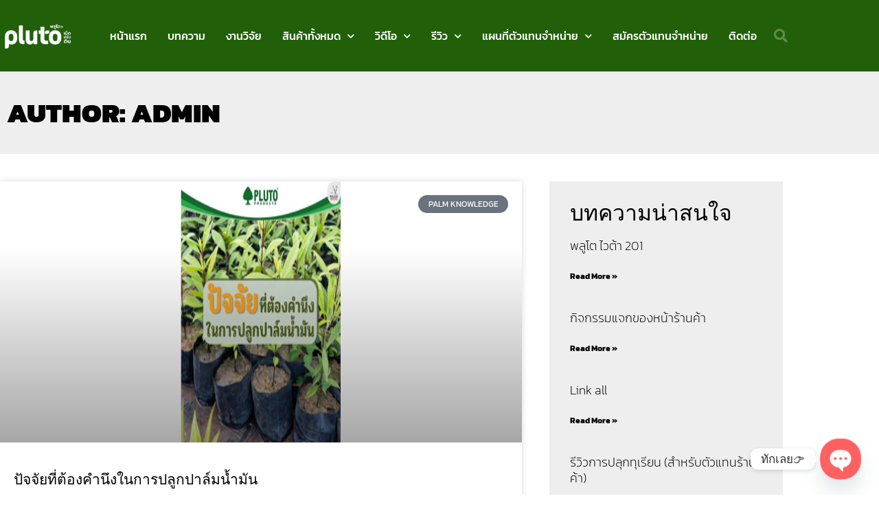

--- FILE ---
content_type: text/html; charset=UTF-8
request_url: https://www.plutoproducts.net/author/admin/page/4/
body_size: 23257
content:
<!DOCTYPE html>
<html lang="en-US">
<head>
	<meta charset="UTF-8">
	<meta name="viewport" content="width=device-width, initial-scale=1.0, viewport-fit=cover" />		<title>admin &#8211; Page 4 &#8211; Pluto Products</title>
<meta name='robots' content='max-image-preview:large' />
	<style>img:is([sizes="auto" i], [sizes^="auto," i]) { contain-intrinsic-size: 3000px 1500px }</style>
	
<!-- Google Tag Manager for WordPress by gtm4wp.com -->
<script data-cfasync="false" data-pagespeed-no-defer>
	var gtm4wp_datalayer_name = "dataLayer";
	var dataLayer = dataLayer || [];
</script>
<!-- End Google Tag Manager for WordPress by gtm4wp.com --><link rel='dns-prefetch' href='//fonts.googleapis.com' />
<link rel='dns-prefetch' href='//www.googletagmanager.com' />
<link rel="alternate" type="application/rss+xml" title="Pluto Products &raquo; Feed" href="https://www.plutoproducts.net/feed/" />
<link rel="alternate" type="application/rss+xml" title="Pluto Products &raquo; Comments Feed" href="https://www.plutoproducts.net/comments/feed/" />
<link rel="alternate" type="application/rss+xml" title="Pluto Products &raquo; Posts by admin Feed" href="https://www.plutoproducts.net/author/admin/feed/" />
<script>
window._wpemojiSettings = {"baseUrl":"https:\/\/s.w.org\/images\/core\/emoji\/16.0.1\/72x72\/","ext":".png","svgUrl":"https:\/\/s.w.org\/images\/core\/emoji\/16.0.1\/svg\/","svgExt":".svg","source":{"concatemoji":"https:\/\/www.plutoproducts.net\/wp-includes\/js\/wp-emoji-release.min.js?ver=6.8.3"}};
/*! This file is auto-generated */
!function(s,n){var o,i,e;function c(e){try{var t={supportTests:e,timestamp:(new Date).valueOf()};sessionStorage.setItem(o,JSON.stringify(t))}catch(e){}}function p(e,t,n){e.clearRect(0,0,e.canvas.width,e.canvas.height),e.fillText(t,0,0);var t=new Uint32Array(e.getImageData(0,0,e.canvas.width,e.canvas.height).data),a=(e.clearRect(0,0,e.canvas.width,e.canvas.height),e.fillText(n,0,0),new Uint32Array(e.getImageData(0,0,e.canvas.width,e.canvas.height).data));return t.every(function(e,t){return e===a[t]})}function u(e,t){e.clearRect(0,0,e.canvas.width,e.canvas.height),e.fillText(t,0,0);for(var n=e.getImageData(16,16,1,1),a=0;a<n.data.length;a++)if(0!==n.data[a])return!1;return!0}function f(e,t,n,a){switch(t){case"flag":return n(e,"\ud83c\udff3\ufe0f\u200d\u26a7\ufe0f","\ud83c\udff3\ufe0f\u200b\u26a7\ufe0f")?!1:!n(e,"\ud83c\udde8\ud83c\uddf6","\ud83c\udde8\u200b\ud83c\uddf6")&&!n(e,"\ud83c\udff4\udb40\udc67\udb40\udc62\udb40\udc65\udb40\udc6e\udb40\udc67\udb40\udc7f","\ud83c\udff4\u200b\udb40\udc67\u200b\udb40\udc62\u200b\udb40\udc65\u200b\udb40\udc6e\u200b\udb40\udc67\u200b\udb40\udc7f");case"emoji":return!a(e,"\ud83e\udedf")}return!1}function g(e,t,n,a){var r="undefined"!=typeof WorkerGlobalScope&&self instanceof WorkerGlobalScope?new OffscreenCanvas(300,150):s.createElement("canvas"),o=r.getContext("2d",{willReadFrequently:!0}),i=(o.textBaseline="top",o.font="600 32px Arial",{});return e.forEach(function(e){i[e]=t(o,e,n,a)}),i}function t(e){var t=s.createElement("script");t.src=e,t.defer=!0,s.head.appendChild(t)}"undefined"!=typeof Promise&&(o="wpEmojiSettingsSupports",i=["flag","emoji"],n.supports={everything:!0,everythingExceptFlag:!0},e=new Promise(function(e){s.addEventListener("DOMContentLoaded",e,{once:!0})}),new Promise(function(t){var n=function(){try{var e=JSON.parse(sessionStorage.getItem(o));if("object"==typeof e&&"number"==typeof e.timestamp&&(new Date).valueOf()<e.timestamp+604800&&"object"==typeof e.supportTests)return e.supportTests}catch(e){}return null}();if(!n){if("undefined"!=typeof Worker&&"undefined"!=typeof OffscreenCanvas&&"undefined"!=typeof URL&&URL.createObjectURL&&"undefined"!=typeof Blob)try{var e="postMessage("+g.toString()+"("+[JSON.stringify(i),f.toString(),p.toString(),u.toString()].join(",")+"));",a=new Blob([e],{type:"text/javascript"}),r=new Worker(URL.createObjectURL(a),{name:"wpTestEmojiSupports"});return void(r.onmessage=function(e){c(n=e.data),r.terminate(),t(n)})}catch(e){}c(n=g(i,f,p,u))}t(n)}).then(function(e){for(var t in e)n.supports[t]=e[t],n.supports.everything=n.supports.everything&&n.supports[t],"flag"!==t&&(n.supports.everythingExceptFlag=n.supports.everythingExceptFlag&&n.supports[t]);n.supports.everythingExceptFlag=n.supports.everythingExceptFlag&&!n.supports.flag,n.DOMReady=!1,n.readyCallback=function(){n.DOMReady=!0}}).then(function(){return e}).then(function(){var e;n.supports.everything||(n.readyCallback(),(e=n.source||{}).concatemoji?t(e.concatemoji):e.wpemoji&&e.twemoji&&(t(e.twemoji),t(e.wpemoji)))}))}((window,document),window._wpemojiSettings);
</script>
<style id='wp-emoji-styles-inline-css'>

	img.wp-smiley, img.emoji {
		display: inline !important;
		border: none !important;
		box-shadow: none !important;
		height: 1em !important;
		width: 1em !important;
		margin: 0 0.07em !important;
		vertical-align: -0.1em !important;
		background: none !important;
		padding: 0 !important;
	}
</style>
<style id='classic-theme-styles-inline-css'>
/*! This file is auto-generated */
.wp-block-button__link{color:#fff;background-color:#32373c;border-radius:9999px;box-shadow:none;text-decoration:none;padding:calc(.667em + 2px) calc(1.333em + 2px);font-size:1.125em}.wp-block-file__button{background:#32373c;color:#fff;text-decoration:none}
</style>
<link rel='stylesheet' id='twenty-twenty-one-custom-color-overrides-css' href='https://www.plutoproducts.net/wp-content/themes/twentytwentyone/assets/css/custom-color-overrides.css?ver=2.5' media='all' />
<style id='twenty-twenty-one-custom-color-overrides-inline-css'>
:root .editor-styles-wrapper{--global--color-background: #ffffff;--global--color-primary: #000;--global--color-secondary: #000;--button--color-background: #000;--button--color-text-hover: #000;}
</style>
<style id='global-styles-inline-css'>
:root{--wp--preset--aspect-ratio--square: 1;--wp--preset--aspect-ratio--4-3: 4/3;--wp--preset--aspect-ratio--3-4: 3/4;--wp--preset--aspect-ratio--3-2: 3/2;--wp--preset--aspect-ratio--2-3: 2/3;--wp--preset--aspect-ratio--16-9: 16/9;--wp--preset--aspect-ratio--9-16: 9/16;--wp--preset--color--black: #000000;--wp--preset--color--cyan-bluish-gray: #abb8c3;--wp--preset--color--white: #FFFFFF;--wp--preset--color--pale-pink: #f78da7;--wp--preset--color--vivid-red: #cf2e2e;--wp--preset--color--luminous-vivid-orange: #ff6900;--wp--preset--color--luminous-vivid-amber: #fcb900;--wp--preset--color--light-green-cyan: #7bdcb5;--wp--preset--color--vivid-green-cyan: #00d084;--wp--preset--color--pale-cyan-blue: #8ed1fc;--wp--preset--color--vivid-cyan-blue: #0693e3;--wp--preset--color--vivid-purple: #9b51e0;--wp--preset--color--dark-gray: #28303D;--wp--preset--color--gray: #39414D;--wp--preset--color--green: #D1E4DD;--wp--preset--color--blue: #D1DFE4;--wp--preset--color--purple: #D1D1E4;--wp--preset--color--red: #E4D1D1;--wp--preset--color--orange: #E4DAD1;--wp--preset--color--yellow: #EEEADD;--wp--preset--gradient--vivid-cyan-blue-to-vivid-purple: linear-gradient(135deg,rgba(6,147,227,1) 0%,rgb(155,81,224) 100%);--wp--preset--gradient--light-green-cyan-to-vivid-green-cyan: linear-gradient(135deg,rgb(122,220,180) 0%,rgb(0,208,130) 100%);--wp--preset--gradient--luminous-vivid-amber-to-luminous-vivid-orange: linear-gradient(135deg,rgba(252,185,0,1) 0%,rgba(255,105,0,1) 100%);--wp--preset--gradient--luminous-vivid-orange-to-vivid-red: linear-gradient(135deg,rgba(255,105,0,1) 0%,rgb(207,46,46) 100%);--wp--preset--gradient--very-light-gray-to-cyan-bluish-gray: linear-gradient(135deg,rgb(238,238,238) 0%,rgb(169,184,195) 100%);--wp--preset--gradient--cool-to-warm-spectrum: linear-gradient(135deg,rgb(74,234,220) 0%,rgb(151,120,209) 20%,rgb(207,42,186) 40%,rgb(238,44,130) 60%,rgb(251,105,98) 80%,rgb(254,248,76) 100%);--wp--preset--gradient--blush-light-purple: linear-gradient(135deg,rgb(255,206,236) 0%,rgb(152,150,240) 100%);--wp--preset--gradient--blush-bordeaux: linear-gradient(135deg,rgb(254,205,165) 0%,rgb(254,45,45) 50%,rgb(107,0,62) 100%);--wp--preset--gradient--luminous-dusk: linear-gradient(135deg,rgb(255,203,112) 0%,rgb(199,81,192) 50%,rgb(65,88,208) 100%);--wp--preset--gradient--pale-ocean: linear-gradient(135deg,rgb(255,245,203) 0%,rgb(182,227,212) 50%,rgb(51,167,181) 100%);--wp--preset--gradient--electric-grass: linear-gradient(135deg,rgb(202,248,128) 0%,rgb(113,206,126) 100%);--wp--preset--gradient--midnight: linear-gradient(135deg,rgb(2,3,129) 0%,rgb(40,116,252) 100%);--wp--preset--gradient--purple-to-yellow: linear-gradient(160deg, #D1D1E4 0%, #EEEADD 100%);--wp--preset--gradient--yellow-to-purple: linear-gradient(160deg, #EEEADD 0%, #D1D1E4 100%);--wp--preset--gradient--green-to-yellow: linear-gradient(160deg, #D1E4DD 0%, #EEEADD 100%);--wp--preset--gradient--yellow-to-green: linear-gradient(160deg, #EEEADD 0%, #D1E4DD 100%);--wp--preset--gradient--red-to-yellow: linear-gradient(160deg, #E4D1D1 0%, #EEEADD 100%);--wp--preset--gradient--yellow-to-red: linear-gradient(160deg, #EEEADD 0%, #E4D1D1 100%);--wp--preset--gradient--purple-to-red: linear-gradient(160deg, #D1D1E4 0%, #E4D1D1 100%);--wp--preset--gradient--red-to-purple: linear-gradient(160deg, #E4D1D1 0%, #D1D1E4 100%);--wp--preset--font-size--small: 18px;--wp--preset--font-size--medium: 20px;--wp--preset--font-size--large: 24px;--wp--preset--font-size--x-large: 42px;--wp--preset--font-size--extra-small: 16px;--wp--preset--font-size--normal: 20px;--wp--preset--font-size--extra-large: 40px;--wp--preset--font-size--huge: 96px;--wp--preset--font-size--gigantic: 144px;--wp--preset--spacing--20: 0.44rem;--wp--preset--spacing--30: 0.67rem;--wp--preset--spacing--40: 1rem;--wp--preset--spacing--50: 1.5rem;--wp--preset--spacing--60: 2.25rem;--wp--preset--spacing--70: 3.38rem;--wp--preset--spacing--80: 5.06rem;--wp--preset--shadow--natural: 6px 6px 9px rgba(0, 0, 0, 0.2);--wp--preset--shadow--deep: 12px 12px 50px rgba(0, 0, 0, 0.4);--wp--preset--shadow--sharp: 6px 6px 0px rgba(0, 0, 0, 0.2);--wp--preset--shadow--outlined: 6px 6px 0px -3px rgba(255, 255, 255, 1), 6px 6px rgba(0, 0, 0, 1);--wp--preset--shadow--crisp: 6px 6px 0px rgba(0, 0, 0, 1);}:where(.is-layout-flex){gap: 0.5em;}:where(.is-layout-grid){gap: 0.5em;}body .is-layout-flex{display: flex;}.is-layout-flex{flex-wrap: wrap;align-items: center;}.is-layout-flex > :is(*, div){margin: 0;}body .is-layout-grid{display: grid;}.is-layout-grid > :is(*, div){margin: 0;}:where(.wp-block-columns.is-layout-flex){gap: 2em;}:where(.wp-block-columns.is-layout-grid){gap: 2em;}:where(.wp-block-post-template.is-layout-flex){gap: 1.25em;}:where(.wp-block-post-template.is-layout-grid){gap: 1.25em;}.has-black-color{color: var(--wp--preset--color--black) !important;}.has-cyan-bluish-gray-color{color: var(--wp--preset--color--cyan-bluish-gray) !important;}.has-white-color{color: var(--wp--preset--color--white) !important;}.has-pale-pink-color{color: var(--wp--preset--color--pale-pink) !important;}.has-vivid-red-color{color: var(--wp--preset--color--vivid-red) !important;}.has-luminous-vivid-orange-color{color: var(--wp--preset--color--luminous-vivid-orange) !important;}.has-luminous-vivid-amber-color{color: var(--wp--preset--color--luminous-vivid-amber) !important;}.has-light-green-cyan-color{color: var(--wp--preset--color--light-green-cyan) !important;}.has-vivid-green-cyan-color{color: var(--wp--preset--color--vivid-green-cyan) !important;}.has-pale-cyan-blue-color{color: var(--wp--preset--color--pale-cyan-blue) !important;}.has-vivid-cyan-blue-color{color: var(--wp--preset--color--vivid-cyan-blue) !important;}.has-vivid-purple-color{color: var(--wp--preset--color--vivid-purple) !important;}.has-black-background-color{background-color: var(--wp--preset--color--black) !important;}.has-cyan-bluish-gray-background-color{background-color: var(--wp--preset--color--cyan-bluish-gray) !important;}.has-white-background-color{background-color: var(--wp--preset--color--white) !important;}.has-pale-pink-background-color{background-color: var(--wp--preset--color--pale-pink) !important;}.has-vivid-red-background-color{background-color: var(--wp--preset--color--vivid-red) !important;}.has-luminous-vivid-orange-background-color{background-color: var(--wp--preset--color--luminous-vivid-orange) !important;}.has-luminous-vivid-amber-background-color{background-color: var(--wp--preset--color--luminous-vivid-amber) !important;}.has-light-green-cyan-background-color{background-color: var(--wp--preset--color--light-green-cyan) !important;}.has-vivid-green-cyan-background-color{background-color: var(--wp--preset--color--vivid-green-cyan) !important;}.has-pale-cyan-blue-background-color{background-color: var(--wp--preset--color--pale-cyan-blue) !important;}.has-vivid-cyan-blue-background-color{background-color: var(--wp--preset--color--vivid-cyan-blue) !important;}.has-vivid-purple-background-color{background-color: var(--wp--preset--color--vivid-purple) !important;}.has-black-border-color{border-color: var(--wp--preset--color--black) !important;}.has-cyan-bluish-gray-border-color{border-color: var(--wp--preset--color--cyan-bluish-gray) !important;}.has-white-border-color{border-color: var(--wp--preset--color--white) !important;}.has-pale-pink-border-color{border-color: var(--wp--preset--color--pale-pink) !important;}.has-vivid-red-border-color{border-color: var(--wp--preset--color--vivid-red) !important;}.has-luminous-vivid-orange-border-color{border-color: var(--wp--preset--color--luminous-vivid-orange) !important;}.has-luminous-vivid-amber-border-color{border-color: var(--wp--preset--color--luminous-vivid-amber) !important;}.has-light-green-cyan-border-color{border-color: var(--wp--preset--color--light-green-cyan) !important;}.has-vivid-green-cyan-border-color{border-color: var(--wp--preset--color--vivid-green-cyan) !important;}.has-pale-cyan-blue-border-color{border-color: var(--wp--preset--color--pale-cyan-blue) !important;}.has-vivid-cyan-blue-border-color{border-color: var(--wp--preset--color--vivid-cyan-blue) !important;}.has-vivid-purple-border-color{border-color: var(--wp--preset--color--vivid-purple) !important;}.has-vivid-cyan-blue-to-vivid-purple-gradient-background{background: var(--wp--preset--gradient--vivid-cyan-blue-to-vivid-purple) !important;}.has-light-green-cyan-to-vivid-green-cyan-gradient-background{background: var(--wp--preset--gradient--light-green-cyan-to-vivid-green-cyan) !important;}.has-luminous-vivid-amber-to-luminous-vivid-orange-gradient-background{background: var(--wp--preset--gradient--luminous-vivid-amber-to-luminous-vivid-orange) !important;}.has-luminous-vivid-orange-to-vivid-red-gradient-background{background: var(--wp--preset--gradient--luminous-vivid-orange-to-vivid-red) !important;}.has-very-light-gray-to-cyan-bluish-gray-gradient-background{background: var(--wp--preset--gradient--very-light-gray-to-cyan-bluish-gray) !important;}.has-cool-to-warm-spectrum-gradient-background{background: var(--wp--preset--gradient--cool-to-warm-spectrum) !important;}.has-blush-light-purple-gradient-background{background: var(--wp--preset--gradient--blush-light-purple) !important;}.has-blush-bordeaux-gradient-background{background: var(--wp--preset--gradient--blush-bordeaux) !important;}.has-luminous-dusk-gradient-background{background: var(--wp--preset--gradient--luminous-dusk) !important;}.has-pale-ocean-gradient-background{background: var(--wp--preset--gradient--pale-ocean) !important;}.has-electric-grass-gradient-background{background: var(--wp--preset--gradient--electric-grass) !important;}.has-midnight-gradient-background{background: var(--wp--preset--gradient--midnight) !important;}.has-small-font-size{font-size: var(--wp--preset--font-size--small) !important;}.has-medium-font-size{font-size: var(--wp--preset--font-size--medium) !important;}.has-large-font-size{font-size: var(--wp--preset--font-size--large) !important;}.has-x-large-font-size{font-size: var(--wp--preset--font-size--x-large) !important;}
:where(.wp-block-post-template.is-layout-flex){gap: 1.25em;}:where(.wp-block-post-template.is-layout-grid){gap: 1.25em;}
:where(.wp-block-columns.is-layout-flex){gap: 2em;}:where(.wp-block-columns.is-layout-grid){gap: 2em;}
:root :where(.wp-block-pullquote){font-size: 1.5em;line-height: 1.6;}
</style>
<link rel='stylesheet' id='contact-form-7-css' href='https://www.plutoproducts.net/wp-content/plugins/contact-form-7/includes/css/styles.css?ver=6.1.4' media='all' />
<link rel='stylesheet' id='twenty-twenty-one-style-css' href='https://www.plutoproducts.net/wp-content/themes/twentytwentyone/style.css?ver=2.5' media='all' />
<style id='twenty-twenty-one-style-inline-css'>
:root{--global--color-background: #ffffff;--global--color-primary: #000;--global--color-secondary: #000;--button--color-background: #000;--button--color-text-hover: #000;}
@supports (-webkit-appearance: none) or (-moz-appearance: none) {
				div.wpforms-container-full .wpforms-form input[type=checkbox] {
					-webkit-appearance: checkbox;
					-moz-appearance: checkbox;
				}
				div.wpforms-container-full .wpforms-form input[type=radio] {
					-webkit-appearance: radio;
					-moz-appearance: radio;
				}
				div.wpforms-container-full .wpforms-form input[type=checkbox]:after,
				div.wpforms-container-full .wpforms-form input[type=radio]:after {
					content: none;
				}
			}
div.wpforms-container-full form.wpforms-form select {
				background-image: url("data:image/svg+xml;utf8,<svg xmlns='http://www.w3.org/2000/svg' width='10' height='10' fill='%2328303d'><polygon points='0,0 10,0 5,5'/></svg>");
				background-repeat: no-repeat;
				background-position: right var(--form--spacing-unit) top 60%;
				padding-right: calc(var(--form--spacing-unit) * 2.5);
			}
</style>
<link rel='stylesheet' id='twenty-twenty-one-print-style-css' href='https://www.plutoproducts.net/wp-content/themes/twentytwentyone/assets/css/print.css?ver=2.5' media='print' />
<link rel='stylesheet' id='elementor-frontend-css' href='https://www.plutoproducts.net/wp-content/plugins/elementor/assets/css/frontend.min.css?ver=3.34.2' media='all' />
<link rel='stylesheet' id='widget-image-css' href='https://www.plutoproducts.net/wp-content/plugins/elementor/assets/css/widget-image.min.css?ver=3.34.2' media='all' />
<link rel='stylesheet' id='widget-nav-menu-css' href='https://www.plutoproducts.net/wp-content/plugins/elementor-pro/assets/css/widget-nav-menu.min.css?ver=3.34.0' media='all' />
<link rel='stylesheet' id='widget-search-form-css' href='https://www.plutoproducts.net/wp-content/plugins/elementor-pro/assets/css/widget-search-form.min.css?ver=3.34.0' media='all' />
<link rel='stylesheet' id='elementor-icons-shared-0-css' href='https://www.plutoproducts.net/wp-content/plugins/elementor/assets/lib/font-awesome/css/fontawesome.min.css?ver=5.15.3' media='all' />
<link rel='stylesheet' id='elementor-icons-fa-solid-css' href='https://www.plutoproducts.net/wp-content/plugins/elementor/assets/lib/font-awesome/css/solid.min.css?ver=5.15.3' media='all' />
<link rel='stylesheet' id='widget-social-icons-css' href='https://www.plutoproducts.net/wp-content/plugins/elementor/assets/css/widget-social-icons.min.css?ver=3.34.2' media='all' />
<link rel='stylesheet' id='e-apple-webkit-css' href='https://www.plutoproducts.net/wp-content/plugins/elementor/assets/css/conditionals/apple-webkit.min.css?ver=3.34.2' media='all' />
<link rel='stylesheet' id='widget-heading-css' href='https://www.plutoproducts.net/wp-content/plugins/elementor/assets/css/widget-heading.min.css?ver=3.34.2' media='all' />
<link rel='stylesheet' id='widget-posts-css' href='https://www.plutoproducts.net/wp-content/plugins/elementor-pro/assets/css/widget-posts.min.css?ver=3.34.0' media='all' />
<link rel='stylesheet' id='elementor-icons-css' href='https://www.plutoproducts.net/wp-content/plugins/elementor/assets/lib/eicons/css/elementor-icons.min.css?ver=5.46.0' media='all' />
<link rel='stylesheet' id='elementor-post-5-css' href='https://www.plutoproducts.net/wp-content/uploads/elementor/css/post-5.css?ver=1768984768' media='all' />
<link rel='stylesheet' id='elementor-post-78-css' href='https://www.plutoproducts.net/wp-content/uploads/elementor/css/post-78.css?ver=1768984768' media='all' />
<link rel='stylesheet' id='elementor-post-92-css' href='https://www.plutoproducts.net/wp-content/uploads/elementor/css/post-92.css?ver=1768984768' media='all' />
<link rel='stylesheet' id='elementor-post-147-css' href='https://www.plutoproducts.net/wp-content/uploads/elementor/css/post-147.css?ver=1768984976' media='all' />
<link rel='stylesheet' id='custom-google-fonts-css' href='//fonts.googleapis.com/css?family=IBM+Plex+Sans&#038;ver=3.5.1' media='all' />
<link rel='stylesheet' id='chaty-front-css-css' href='https://www.plutoproducts.net/wp-content/plugins/chaty/css/chaty-front.min.css?ver=3.5.11695357702' media='all' />
<link rel='stylesheet' id='elementor-gf-local-kanit-css' href='https://www.plutoproducts.net/wp-content/uploads/elementor/google-fonts/css/kanit.css?ver=1742264803' media='all' />
<link rel='stylesheet' id='elementor-icons-fa-brands-css' href='https://www.plutoproducts.net/wp-content/plugins/elementor/assets/lib/font-awesome/css/brands.min.css?ver=5.15.3' media='all' />
<script id="twenty-twenty-one-ie11-polyfills-js-after">
( Element.prototype.matches && Element.prototype.closest && window.NodeList && NodeList.prototype.forEach ) || document.write( '<script src="https://www.plutoproducts.net/wp-content/themes/twentytwentyone/assets/js/polyfills.js?ver=2.5"></scr' + 'ipt>' );
</script>
<script src="https://www.plutoproducts.net/wp-content/themes/twentytwentyone/assets/js/primary-navigation.js?ver=2.5" id="twenty-twenty-one-primary-navigation-script-js" defer data-wp-strategy="defer"></script>
<script src="https://www.plutoproducts.net/wp-includes/js/jquery/jquery.min.js?ver=3.7.1" id="jquery-core-js"></script>
<script src="https://www.plutoproducts.net/wp-includes/js/jquery/jquery-migrate.min.js?ver=3.4.1" id="jquery-migrate-js"></script>
<link rel="https://api.w.org/" href="https://www.plutoproducts.net/wp-json/" /><link rel="alternate" title="JSON" type="application/json" href="https://www.plutoproducts.net/wp-json/wp/v2/users/1" /><link rel="EditURI" type="application/rsd+xml" title="RSD" href="https://www.plutoproducts.net/xmlrpc.php?rsd" />
<meta name="generator" content="WordPress 6.8.3" />
<meta name="generator" content="Site Kit by Google 1.168.0" /><meta name="facebook-domain-verification" content="9vd3rvi4jr7bj779t03akmevkpkx6a" />

<!-- Google Tag Manager -->
<script>(function(w,d,s,l,i){w[l]=w[l]||[];w[l].push({'gtm.start':
new Date().getTime(),event:'gtm.js'});var f=d.getElementsByTagName(s)[0],
j=d.createElement(s),dl=l!='dataLayer'?'&l='+l:'';j.async=true;j.src=
'https://www.googletagmanager.com/gtm.js?id='+i+dl;f.parentNode.insertBefore(j,f);
})(window,document,'script','dataLayer','GTM-M5SGWRN');</script>
<!-- End Google Tag Manager -->

<!-- Google Tag Manager (noscript) -->
<noscript><iframe src="https://www.googletagmanager.com/ns.html?id=GTM-M5SGWRN"
height="0" width="0" style="display:none;visibility:hidden"></iframe></noscript>
<!-- End Google Tag Manager (noscript) --><meta name="generator" content="performance-lab 4.0.0; plugins: ">

<!-- Google Tag Manager for WordPress by gtm4wp.com -->
<!-- GTM Container placement set to footer -->
<script data-cfasync="false" data-pagespeed-no-defer>
	var dataLayer_content = {"pagePostType":"post","pagePostType2":"author-post","pagePostAuthor":"admin"};
	dataLayer.push( dataLayer_content );
</script>
<script data-cfasync="false" data-pagespeed-no-defer>
(function(w,d,s,l,i){w[l]=w[l]||[];w[l].push({'gtm.start':
new Date().getTime(),event:'gtm.js'});var f=d.getElementsByTagName(s)[0],
j=d.createElement(s),dl=l!='dataLayer'?'&l='+l:'';j.async=true;j.src=
'//www.googletagmanager.com/gtm.js?id='+i+dl;f.parentNode.insertBefore(j,f);
})(window,document,'script','dataLayer','GTM-55STC9G');
</script>
<!-- End Google Tag Manager for WordPress by gtm4wp.com -->
<!-- Google AdSense meta tags added by Site Kit -->
<meta name="google-adsense-platform-account" content="ca-host-pub-2644536267352236">
<meta name="google-adsense-platform-domain" content="sitekit.withgoogle.com">
<!-- End Google AdSense meta tags added by Site Kit -->
<meta name="generator" content="Elementor 3.34.2; features: additional_custom_breakpoints; settings: css_print_method-external, google_font-enabled, font_display-auto">
			<style>
				.e-con.e-parent:nth-of-type(n+4):not(.e-lazyloaded):not(.e-no-lazyload),
				.e-con.e-parent:nth-of-type(n+4):not(.e-lazyloaded):not(.e-no-lazyload) * {
					background-image: none !important;
				}
				@media screen and (max-height: 1024px) {
					.e-con.e-parent:nth-of-type(n+3):not(.e-lazyloaded):not(.e-no-lazyload),
					.e-con.e-parent:nth-of-type(n+3):not(.e-lazyloaded):not(.e-no-lazyload) * {
						background-image: none !important;
					}
				}
				@media screen and (max-height: 640px) {
					.e-con.e-parent:nth-of-type(n+2):not(.e-lazyloaded):not(.e-no-lazyload),
					.e-con.e-parent:nth-of-type(n+2):not(.e-lazyloaded):not(.e-no-lazyload) * {
						background-image: none !important;
					}
				}
			</style>
			<noscript><style>.lazyload[data-src]{display:none !important;}</style></noscript><style>.lazyload{background-image:none !important;}.lazyload:before{background-image:none !important;}</style><style id="custom-background-css">
body.custom-background { background-color: #ffffff; }
</style>
	
<!-- Google Tag Manager snippet added by Site Kit -->
<script>
			( function( w, d, s, l, i ) {
				w[l] = w[l] || [];
				w[l].push( {'gtm.start': new Date().getTime(), event: 'gtm.js'} );
				var f = d.getElementsByTagName( s )[0],
					j = d.createElement( s ), dl = l != 'dataLayer' ? '&l=' + l : '';
				j.async = true;
				j.src = 'https://www.googletagmanager.com/gtm.js?id=' + i + dl;
				f.parentNode.insertBefore( j, f );
			} )( window, document, 'script', 'dataLayer', 'GTM-55STC9G' );
			
</script>

<!-- End Google Tag Manager snippet added by Site Kit -->
<link rel="icon" href="https://www.plutoproducts.net/wp-content/uploads/2021/06/cropped-favicon-32x32.png" sizes="32x32" />
<link rel="icon" href="https://www.plutoproducts.net/wp-content/uploads/2021/06/cropped-favicon-192x192.png" sizes="192x192" />
<link rel="apple-touch-icon" href="https://www.plutoproducts.net/wp-content/uploads/2021/06/cropped-favicon-180x180.png" />
<meta name="msapplication-TileImage" content="https://www.plutoproducts.net/wp-content/uploads/2021/06/cropped-favicon-270x270.png" />
		<style id="wp-custom-css">
			.ls-center-wrapper {
    width: 100vw;
    height: 100vh;
    display: flex;
    justify-content: center;  
    align-items: flex-start;  
    overflow: hidden;
}

.ls-fit {
    position: relative;
    width: 1200px;     /* ความกว้าง dashboard จริง */
    height: 900px;     /* ความสูง dashboard จริง */
    transform: scale(0.9);
    transform-origin: top center;   /* แก้ตรงนี้ */
}

.ls-fit iframe {
    width: 100%;
    height: 100%;
    border: none;
}		</style>
		<style  class="options-output">body{color:#333;}</style></head>
<body class="archive paged author author-admin author-1 custom-background wp-custom-logo wp-embed-responsive paged-4 author-paged-4 wp-theme-twentytwentyone is-light-theme has-background-white no-js hfeed has-main-navigation elementor-page-147 elementor-default elementor-template-full-width elementor-kit-5">
		<!-- Google Tag Manager (noscript) snippet added by Site Kit -->
		<noscript>
			<iframe src="https://www.googletagmanager.com/ns.html?id=GTM-55STC9G" height="0" width="0" style="display:none;visibility:hidden"></iframe>
		</noscript>
		<!-- End Google Tag Manager (noscript) snippet added by Site Kit -->
				<header data-elementor-type="header" data-elementor-id="78" class="elementor elementor-78 elementor-location-header" data-elementor-post-type="elementor_library">
					<header class="elementor-section elementor-top-section elementor-element elementor-element-15af05e4 elementor-section-content-middle elementor-section-height-min-height elementor-reverse-tablet elementor-reverse-mobile elementor-section-boxed elementor-section-height-default elementor-section-items-middle" data-id="15af05e4" data-element_type="section" data-settings="{&quot;background_background&quot;:&quot;classic&quot;}">
						<div class="elementor-container elementor-column-gap-no">
					<div class="elementor-column elementor-col-25 elementor-top-column elementor-element elementor-element-512c78c2" data-id="512c78c2" data-element_type="column">
			<div class="elementor-widget-wrap elementor-element-populated">
						<div class="elementor-element elementor-element-6b0e8fee elementor-widget elementor-widget-theme-site-logo elementor-widget-image" data-id="6b0e8fee" data-element_type="widget" data-widget_type="theme-site-logo.default">
				<div class="elementor-widget-container">
											<a href="https://www.plutoproducts.net">
			<img fetchpriority="high" width="1920" height="730" src="[data-uri]" class="attachment-full size-full wp-image-12834 lazyload" alt="Untitled-1-01"   style="width:100%;height:38.02%;max-width:1920px" data-src="https://www.plutoproducts.net/wp-content/uploads/2021/06/Untitled-1-01-e1759211848297.png" decoding="async" data-srcset="https://www.plutoproducts.net/wp-content/uploads/2021/06/Untitled-1-01-e1759211848297.png 1920w, https://www.plutoproducts.net/wp-content/uploads/2021/06/Untitled-1-01-e1759211848297-300x114.png 300w, https://www.plutoproducts.net/wp-content/uploads/2021/06/Untitled-1-01-e1759211848297-1024x389.png 1024w, https://www.plutoproducts.net/wp-content/uploads/2021/06/Untitled-1-01-e1759211848297-768x292.png 768w, https://www.plutoproducts.net/wp-content/uploads/2021/06/Untitled-1-01-e1759211848297-1536x584.png 1536w, https://www.plutoproducts.net/wp-content/uploads/2021/06/Untitled-1-01-e1759211848297-1568x596.png 1568w" data-sizes="auto" data-eio-rwidth="1920" data-eio-rheight="730" /><noscript><img fetchpriority="high" width="1920" height="730" src="https://www.plutoproducts.net/wp-content/uploads/2021/06/Untitled-1-01-e1759211848297.png" class="attachment-full size-full wp-image-12834" alt="Untitled-1-01" srcset="https://www.plutoproducts.net/wp-content/uploads/2021/06/Untitled-1-01-e1759211848297.png 1920w, https://www.plutoproducts.net/wp-content/uploads/2021/06/Untitled-1-01-e1759211848297-300x114.png 300w, https://www.plutoproducts.net/wp-content/uploads/2021/06/Untitled-1-01-e1759211848297-1024x389.png 1024w, https://www.plutoproducts.net/wp-content/uploads/2021/06/Untitled-1-01-e1759211848297-768x292.png 768w, https://www.plutoproducts.net/wp-content/uploads/2021/06/Untitled-1-01-e1759211848297-1536x584.png 1536w, https://www.plutoproducts.net/wp-content/uploads/2021/06/Untitled-1-01-e1759211848297-1568x596.png 1568w" sizes="(max-width: 1920px) 100vw, 1920px" style="width:100%;height:38.02%;max-width:1920px" data-eio="l" /></noscript>				</a>
											</div>
				</div>
					</div>
		</div>
				<div class="elementor-column elementor-col-50 elementor-top-column elementor-element elementor-element-23a1d457" data-id="23a1d457" data-element_type="column">
			<div class="elementor-widget-wrap elementor-element-populated">
						<div class="elementor-element elementor-element-14fe34f2 elementor-nav-menu__align-end elementor-nav-menu--stretch elementor-nav-menu--dropdown-tablet elementor-nav-menu__text-align-aside elementor-nav-menu--toggle elementor-nav-menu--burger elementor-widget elementor-widget-nav-menu" data-id="14fe34f2" data-element_type="widget" data-settings="{&quot;full_width&quot;:&quot;stretch&quot;,&quot;submenu_icon&quot;:{&quot;value&quot;:&quot;&lt;i class=\&quot;fas fa-chevron-down\&quot; aria-hidden=\&quot;true\&quot;&gt;&lt;\/i&gt;&quot;,&quot;library&quot;:&quot;fa-solid&quot;},&quot;layout&quot;:&quot;horizontal&quot;,&quot;toggle&quot;:&quot;burger&quot;}" data-widget_type="nav-menu.default">
				<div class="elementor-widget-container">
								<nav aria-label="Menu" class="elementor-nav-menu--main elementor-nav-menu__container elementor-nav-menu--layout-horizontal e--pointer-underline e--animation-grow">
				<ul id="menu-1-14fe34f2" class="elementor-nav-menu"><li class="menu-item menu-item-type-post_type menu-item-object-page menu-item-home menu-item-76"><a href="https://www.plutoproducts.net/" class="elementor-item">หน้าแรก</a></li>
<li class="menu-item menu-item-type-post_type menu-item-object-page menu-item-2150"><a href="https://www.plutoproducts.net/knowledge/" class="elementor-item">บทความ</a></li>
<li class="menu-item menu-item-type-post_type menu-item-object-page menu-item-4863"><a href="https://www.plutoproducts.net/research-pluto/" class="elementor-item">งานวิจัย</a></li>
<li class="menu-item menu-item-type-post_type menu-item-object-page menu-item-has-children menu-item-200"><a href="https://www.plutoproducts.net/products-pluto/" class="elementor-item">สินค้าทั้งหมด</a>
<ul class="sub-menu elementor-nav-menu--dropdown">
	<li class="menu-item menu-item-type-post_type menu-item-object-post menu-item-1784"><a href="https://www.plutoproducts.net/product/plutobiogreen/" class="elementor-sub-item">พลูโต โปรไฟว์ เอส1</a></li>
	<li class="menu-item menu-item-type-post_type menu-item-object-post menu-item-384"><a href="https://www.plutoproducts.net/product/aa-%e0%b9%82%e0%b8%9b%e0%b8%a3%e0%b8%8b%e0%b8%ad%e0%b8%a2/" class="elementor-sub-item">AA โปรซอย</a></li>
	<li class="menu-item menu-item-type-post_type menu-item-object-post menu-item-383"><a href="https://www.plutoproducts.net/product/extract/" class="elementor-sub-item">สารเพิ่มประสิทธิภาพพืช</a></li>
</ul>
</li>
<li class="menu-item menu-item-type-post_type menu-item-object-page menu-item-has-children menu-item-310"><a href="https://www.plutoproducts.net/video/" class="elementor-item">วิดีโอ</a>
<ul class="sub-menu elementor-nav-menu--dropdown">
	<li class="menu-item menu-item-type-post_type menu-item-object-post menu-item-316"><a href="https://www.plutoproducts.net/video/perennial/" class="elementor-sub-item">พืชไม้ยืนต้น</a></li>
	<li class="menu-item menu-item-type-post_type menu-item-object-post menu-item-315"><a href="https://www.plutoproducts.net/video/farmplants/" class="elementor-sub-item">พืชไร่</a></li>
	<li class="menu-item menu-item-type-post_type menu-item-object-page menu-item-11135"><a href="https://www.plutoproducts.net/video/" class="elementor-sub-item">วิดีโอทั้งหมด</a></li>
</ul>
</li>
<li class="menu-item menu-item-type-post_type menu-item-object-page menu-item-has-children menu-item-7453"><a href="https://www.plutoproducts.net/review/" class="elementor-item">รีวิว</a>
<ul class="sub-menu elementor-nav-menu--dropdown">
	<li class="menu-item menu-item-type-post_type menu-item-object-post menu-item-7459"><a href="https://www.plutoproducts.net/review/%e0%b8%81%e0%b8%b2%e0%b8%a3%e0%b8%9b%e0%b8%a5%e0%b8%b9%e0%b8%81%e0%b8%97%e0%b8%b8%e0%b9%80%e0%b8%a3%e0%b8%b5%e0%b8%a2%e0%b8%99/" class="elementor-sub-item">การปลูกทุเรียน</a></li>
	<li class="menu-item menu-item-type-post_type menu-item-object-post menu-item-7458"><a href="https://www.plutoproducts.net/review/%e0%b8%9b%e0%b8%b1%e0%b8%8d%e0%b8%ab%e0%b8%b2%e0%b8%81%e0%b8%b2%e0%b8%a3%e0%b8%9b%e0%b8%a5%e0%b8%b9%e0%b8%81%e0%b8%9b%e0%b8%b2%e0%b8%a5%e0%b9%8c%e0%b8%a1/" class="elementor-sub-item">การปลูกปาล์ม</a></li>
	<li class="menu-item menu-item-type-post_type menu-item-object-post menu-item-7457"><a href="https://www.plutoproducts.net/review/%e0%b8%9b%e0%b8%b1%e0%b8%8d%e0%b8%ab%e0%b8%b2%e0%b8%81%e0%b8%b2%e0%b8%a3%e0%b8%9b%e0%b8%a5%e0%b8%b9%e0%b8%81%e0%b8%9e%e0%b8%b7%e0%b8%8a%e0%b8%aa%e0%b8%a7%e0%b8%99/" class="elementor-sub-item">การปลูกพืชสวน</a></li>
	<li class="menu-item menu-item-type-post_type menu-item-object-post menu-item-7456"><a href="https://www.plutoproducts.net/review/%e0%b8%9b%e0%b8%b1%e0%b8%8d%e0%b8%ab%e0%b8%b2%e0%b8%81%e0%b8%b2%e0%b8%a3%e0%b8%9b%e0%b8%a5%e0%b8%b9%e0%b8%81%e0%b8%9e%e0%b8%b7%e0%b8%8a%e0%b9%84%e0%b8%a3%e0%b9%88/" class="elementor-sub-item">การปลูกพืชไร่</a></li>
	<li class="menu-item menu-item-type-post_type menu-item-object-post menu-item-7955"><a href="https://www.plutoproducts.net/review/%e0%b8%9b%e0%b8%b1%e0%b8%8d%e0%b8%ab%e0%b8%b2%e0%b8%81%e0%b8%b2%e0%b8%a3%e0%b8%9b%e0%b8%a5%e0%b8%b9%e0%b8%81%e0%b8%9c%e0%b8%b1%e0%b8%81%e0%b8%aa%e0%b8%a7%e0%b8%99%e0%b8%84%e0%b8%a3%e0%b8%b1%e0%b8%a7/" class="elementor-sub-item">การปลูกพืชผักสวนครัว</a></li>
	<li class="menu-item menu-item-type-post_type menu-item-object-post menu-item-7954"><a href="https://www.plutoproducts.net/review/%e0%b8%9b%e0%b8%b1%e0%b8%8d%e0%b8%ab%e0%b8%b2%e0%b8%81%e0%b8%b2%e0%b8%a3%e0%b8%9b%e0%b8%a5%e0%b8%b9%e0%b8%81%e0%b9%84%e0%b8%a1%e0%b9%89%e0%b8%94%e0%b8%ad%e0%b8%81/" class="elementor-sub-item">การปลูกไม้ดอกไม้ประดับ</a></li>
</ul>
</li>
<li class="menu-item menu-item-type-post_type menu-item-object-page menu-item-has-children menu-item-1020"><a href="https://www.plutoproducts.net/dealermap/" class="elementor-item">แผนที่ตัวแทนจำหน่าย</a>
<ul class="sub-menu elementor-nav-menu--dropdown">
	<li class="menu-item menu-item-type-post_type menu-item-object-post menu-item-1058"><a href="https://www.plutoproducts.net/distributor-zone/%e0%b8%95%e0%b8%b1%e0%b8%a7%e0%b9%81%e0%b8%97%e0%b8%99%e0%b8%a0%e0%b8%b2%e0%b8%84%e0%b8%81%e0%b8%a5%e0%b8%b2%e0%b8%87/" class="elementor-sub-item">ภาคกลาง</a></li>
	<li class="menu-item menu-item-type-post_type menu-item-object-post menu-item-1057"><a href="https://www.plutoproducts.net/distributor-zone/%e0%b8%95%e0%b8%b1%e0%b8%a7%e0%b9%81%e0%b8%97%e0%b8%99%e0%b8%a0%e0%b8%b2%e0%b8%84%e0%b9%80%e0%b8%ab%e0%b8%99%e0%b8%b7%e0%b8%ad/" class="elementor-sub-item">ภาคเหนือ</a></li>
	<li class="menu-item menu-item-type-post_type menu-item-object-post menu-item-1056"><a href="https://www.plutoproducts.net/distributor-zone/%e0%b8%95%e0%b8%b1%e0%b8%a7%e0%b9%81%e0%b8%97%e0%b8%99%e0%b8%a0%e0%b8%b2%e0%b8%84%e0%b8%95%e0%b8%b0%e0%b8%a7%e0%b8%b1%e0%b8%99%e0%b8%ad%e0%b8%ad%e0%b8%81/" class="elementor-sub-item">ภาคตะวันออก</a></li>
	<li class="menu-item menu-item-type-post_type menu-item-object-post menu-item-1055"><a href="https://www.plutoproducts.net/distributor-zone/northeast/" class="elementor-sub-item">ภาคตะวันออกเฉียงเหนือ</a></li>
	<li class="menu-item menu-item-type-post_type menu-item-object-post menu-item-6732"><a href="https://www.plutoproducts.net/distributor-zone/%e0%b8%95%e0%b8%b1%e0%b8%a7%e0%b9%81%e0%b8%97%e0%b8%99%e0%b8%a0%e0%b8%b2%e0%b8%84%e0%b8%95%e0%b8%b0%e0%b8%a7%e0%b8%b1%e0%b8%99%e0%b8%95%e0%b8%81/" class="elementor-sub-item">ภาคตะวันตก</a></li>
	<li class="menu-item menu-item-type-post_type menu-item-object-post menu-item-1053"><a href="https://www.plutoproducts.net/distributor-zone/%e0%b8%95%e0%b8%b1%e0%b8%a7%e0%b9%81%e0%b8%97%e0%b8%99%e0%b8%a0%e0%b8%b2%e0%b8%84%e0%b9%83%e0%b8%95%e0%b9%89/" class="elementor-sub-item">ภาคใต้</a></li>
</ul>
</li>
<li class="menu-item menu-item-type-post_type menu-item-object-page menu-item-209"><a href="https://www.plutoproducts.net/distributor/" class="elementor-item">สมัครตัวแทนจำหน่าย</a></li>
<li class="menu-item menu-item-type-post_type menu-item-object-page menu-item-600"><a href="https://www.plutoproducts.net/contact/" class="elementor-item">ติดต่อ</a></li>
</ul>			</nav>
					<div class="elementor-menu-toggle" role="button" tabindex="0" aria-label="Menu Toggle" aria-expanded="false">
			<i aria-hidden="true" role="presentation" class="elementor-menu-toggle__icon--open eicon-menu-bar"></i><i aria-hidden="true" role="presentation" class="elementor-menu-toggle__icon--close eicon-close"></i>		</div>
					<nav class="elementor-nav-menu--dropdown elementor-nav-menu__container" aria-hidden="true">
				<ul id="menu-2-14fe34f2" class="elementor-nav-menu"><li class="menu-item menu-item-type-post_type menu-item-object-page menu-item-home menu-item-76"><a href="https://www.plutoproducts.net/" class="elementor-item" tabindex="-1">หน้าแรก</a></li>
<li class="menu-item menu-item-type-post_type menu-item-object-page menu-item-2150"><a href="https://www.plutoproducts.net/knowledge/" class="elementor-item" tabindex="-1">บทความ</a></li>
<li class="menu-item menu-item-type-post_type menu-item-object-page menu-item-4863"><a href="https://www.plutoproducts.net/research-pluto/" class="elementor-item" tabindex="-1">งานวิจัย</a></li>
<li class="menu-item menu-item-type-post_type menu-item-object-page menu-item-has-children menu-item-200"><a href="https://www.plutoproducts.net/products-pluto/" class="elementor-item" tabindex="-1">สินค้าทั้งหมด</a>
<ul class="sub-menu elementor-nav-menu--dropdown">
	<li class="menu-item menu-item-type-post_type menu-item-object-post menu-item-1784"><a href="https://www.plutoproducts.net/product/plutobiogreen/" class="elementor-sub-item" tabindex="-1">พลูโต โปรไฟว์ เอส1</a></li>
	<li class="menu-item menu-item-type-post_type menu-item-object-post menu-item-384"><a href="https://www.plutoproducts.net/product/aa-%e0%b9%82%e0%b8%9b%e0%b8%a3%e0%b8%8b%e0%b8%ad%e0%b8%a2/" class="elementor-sub-item" tabindex="-1">AA โปรซอย</a></li>
	<li class="menu-item menu-item-type-post_type menu-item-object-post menu-item-383"><a href="https://www.plutoproducts.net/product/extract/" class="elementor-sub-item" tabindex="-1">สารเพิ่มประสิทธิภาพพืช</a></li>
</ul>
</li>
<li class="menu-item menu-item-type-post_type menu-item-object-page menu-item-has-children menu-item-310"><a href="https://www.plutoproducts.net/video/" class="elementor-item" tabindex="-1">วิดีโอ</a>
<ul class="sub-menu elementor-nav-menu--dropdown">
	<li class="menu-item menu-item-type-post_type menu-item-object-post menu-item-316"><a href="https://www.plutoproducts.net/video/perennial/" class="elementor-sub-item" tabindex="-1">พืชไม้ยืนต้น</a></li>
	<li class="menu-item menu-item-type-post_type menu-item-object-post menu-item-315"><a href="https://www.plutoproducts.net/video/farmplants/" class="elementor-sub-item" tabindex="-1">พืชไร่</a></li>
	<li class="menu-item menu-item-type-post_type menu-item-object-page menu-item-11135"><a href="https://www.plutoproducts.net/video/" class="elementor-sub-item" tabindex="-1">วิดีโอทั้งหมด</a></li>
</ul>
</li>
<li class="menu-item menu-item-type-post_type menu-item-object-page menu-item-has-children menu-item-7453"><a href="https://www.plutoproducts.net/review/" class="elementor-item" tabindex="-1">รีวิว</a>
<ul class="sub-menu elementor-nav-menu--dropdown">
	<li class="menu-item menu-item-type-post_type menu-item-object-post menu-item-7459"><a href="https://www.plutoproducts.net/review/%e0%b8%81%e0%b8%b2%e0%b8%a3%e0%b8%9b%e0%b8%a5%e0%b8%b9%e0%b8%81%e0%b8%97%e0%b8%b8%e0%b9%80%e0%b8%a3%e0%b8%b5%e0%b8%a2%e0%b8%99/" class="elementor-sub-item" tabindex="-1">การปลูกทุเรียน</a></li>
	<li class="menu-item menu-item-type-post_type menu-item-object-post menu-item-7458"><a href="https://www.plutoproducts.net/review/%e0%b8%9b%e0%b8%b1%e0%b8%8d%e0%b8%ab%e0%b8%b2%e0%b8%81%e0%b8%b2%e0%b8%a3%e0%b8%9b%e0%b8%a5%e0%b8%b9%e0%b8%81%e0%b8%9b%e0%b8%b2%e0%b8%a5%e0%b9%8c%e0%b8%a1/" class="elementor-sub-item" tabindex="-1">การปลูกปาล์ม</a></li>
	<li class="menu-item menu-item-type-post_type menu-item-object-post menu-item-7457"><a href="https://www.plutoproducts.net/review/%e0%b8%9b%e0%b8%b1%e0%b8%8d%e0%b8%ab%e0%b8%b2%e0%b8%81%e0%b8%b2%e0%b8%a3%e0%b8%9b%e0%b8%a5%e0%b8%b9%e0%b8%81%e0%b8%9e%e0%b8%b7%e0%b8%8a%e0%b8%aa%e0%b8%a7%e0%b8%99/" class="elementor-sub-item" tabindex="-1">การปลูกพืชสวน</a></li>
	<li class="menu-item menu-item-type-post_type menu-item-object-post menu-item-7456"><a href="https://www.plutoproducts.net/review/%e0%b8%9b%e0%b8%b1%e0%b8%8d%e0%b8%ab%e0%b8%b2%e0%b8%81%e0%b8%b2%e0%b8%a3%e0%b8%9b%e0%b8%a5%e0%b8%b9%e0%b8%81%e0%b8%9e%e0%b8%b7%e0%b8%8a%e0%b9%84%e0%b8%a3%e0%b9%88/" class="elementor-sub-item" tabindex="-1">การปลูกพืชไร่</a></li>
	<li class="menu-item menu-item-type-post_type menu-item-object-post menu-item-7955"><a href="https://www.plutoproducts.net/review/%e0%b8%9b%e0%b8%b1%e0%b8%8d%e0%b8%ab%e0%b8%b2%e0%b8%81%e0%b8%b2%e0%b8%a3%e0%b8%9b%e0%b8%a5%e0%b8%b9%e0%b8%81%e0%b8%9c%e0%b8%b1%e0%b8%81%e0%b8%aa%e0%b8%a7%e0%b8%99%e0%b8%84%e0%b8%a3%e0%b8%b1%e0%b8%a7/" class="elementor-sub-item" tabindex="-1">การปลูกพืชผักสวนครัว</a></li>
	<li class="menu-item menu-item-type-post_type menu-item-object-post menu-item-7954"><a href="https://www.plutoproducts.net/review/%e0%b8%9b%e0%b8%b1%e0%b8%8d%e0%b8%ab%e0%b8%b2%e0%b8%81%e0%b8%b2%e0%b8%a3%e0%b8%9b%e0%b8%a5%e0%b8%b9%e0%b8%81%e0%b9%84%e0%b8%a1%e0%b9%89%e0%b8%94%e0%b8%ad%e0%b8%81/" class="elementor-sub-item" tabindex="-1">การปลูกไม้ดอกไม้ประดับ</a></li>
</ul>
</li>
<li class="menu-item menu-item-type-post_type menu-item-object-page menu-item-has-children menu-item-1020"><a href="https://www.plutoproducts.net/dealermap/" class="elementor-item" tabindex="-1">แผนที่ตัวแทนจำหน่าย</a>
<ul class="sub-menu elementor-nav-menu--dropdown">
	<li class="menu-item menu-item-type-post_type menu-item-object-post menu-item-1058"><a href="https://www.plutoproducts.net/distributor-zone/%e0%b8%95%e0%b8%b1%e0%b8%a7%e0%b9%81%e0%b8%97%e0%b8%99%e0%b8%a0%e0%b8%b2%e0%b8%84%e0%b8%81%e0%b8%a5%e0%b8%b2%e0%b8%87/" class="elementor-sub-item" tabindex="-1">ภาคกลาง</a></li>
	<li class="menu-item menu-item-type-post_type menu-item-object-post menu-item-1057"><a href="https://www.plutoproducts.net/distributor-zone/%e0%b8%95%e0%b8%b1%e0%b8%a7%e0%b9%81%e0%b8%97%e0%b8%99%e0%b8%a0%e0%b8%b2%e0%b8%84%e0%b9%80%e0%b8%ab%e0%b8%99%e0%b8%b7%e0%b8%ad/" class="elementor-sub-item" tabindex="-1">ภาคเหนือ</a></li>
	<li class="menu-item menu-item-type-post_type menu-item-object-post menu-item-1056"><a href="https://www.plutoproducts.net/distributor-zone/%e0%b8%95%e0%b8%b1%e0%b8%a7%e0%b9%81%e0%b8%97%e0%b8%99%e0%b8%a0%e0%b8%b2%e0%b8%84%e0%b8%95%e0%b8%b0%e0%b8%a7%e0%b8%b1%e0%b8%99%e0%b8%ad%e0%b8%ad%e0%b8%81/" class="elementor-sub-item" tabindex="-1">ภาคตะวันออก</a></li>
	<li class="menu-item menu-item-type-post_type menu-item-object-post menu-item-1055"><a href="https://www.plutoproducts.net/distributor-zone/northeast/" class="elementor-sub-item" tabindex="-1">ภาคตะวันออกเฉียงเหนือ</a></li>
	<li class="menu-item menu-item-type-post_type menu-item-object-post menu-item-6732"><a href="https://www.plutoproducts.net/distributor-zone/%e0%b8%95%e0%b8%b1%e0%b8%a7%e0%b9%81%e0%b8%97%e0%b8%99%e0%b8%a0%e0%b8%b2%e0%b8%84%e0%b8%95%e0%b8%b0%e0%b8%a7%e0%b8%b1%e0%b8%99%e0%b8%95%e0%b8%81/" class="elementor-sub-item" tabindex="-1">ภาคตะวันตก</a></li>
	<li class="menu-item menu-item-type-post_type menu-item-object-post menu-item-1053"><a href="https://www.plutoproducts.net/distributor-zone/%e0%b8%95%e0%b8%b1%e0%b8%a7%e0%b9%81%e0%b8%97%e0%b8%99%e0%b8%a0%e0%b8%b2%e0%b8%84%e0%b9%83%e0%b8%95%e0%b9%89/" class="elementor-sub-item" tabindex="-1">ภาคใต้</a></li>
</ul>
</li>
<li class="menu-item menu-item-type-post_type menu-item-object-page menu-item-209"><a href="https://www.plutoproducts.net/distributor/" class="elementor-item" tabindex="-1">สมัครตัวแทนจำหน่าย</a></li>
<li class="menu-item menu-item-type-post_type menu-item-object-page menu-item-600"><a href="https://www.plutoproducts.net/contact/" class="elementor-item" tabindex="-1">ติดต่อ</a></li>
</ul>			</nav>
						</div>
				</div>
					</div>
		</div>
				<div class="elementor-column elementor-col-25 elementor-top-column elementor-element elementor-element-14c5672e" data-id="14c5672e" data-element_type="column">
			<div class="elementor-widget-wrap elementor-element-populated">
						<div class="elementor-element elementor-element-2f67192c elementor-search-form--skin-full_screen elementor-widget elementor-widget-search-form" data-id="2f67192c" data-element_type="widget" data-settings="{&quot;skin&quot;:&quot;full_screen&quot;}" data-widget_type="search-form.default">
				<div class="elementor-widget-container">
							<search role="search">
			<form class="elementor-search-form" action="https://www.plutoproducts.net" method="get">
												<div class="elementor-search-form__toggle" role="button" tabindex="0" aria-label="Search">
					<i aria-hidden="true" class="fas fa-search"></i>				</div>
								<div class="elementor-search-form__container">
					<label class="elementor-screen-only" for="elementor-search-form-2f67192c">Search</label>

					
					<input id="elementor-search-form-2f67192c" placeholder="Search..." class="elementor-search-form__input" type="search" name="s" value="">
					
					
										<div class="dialog-lightbox-close-button dialog-close-button" role="button" tabindex="0" aria-label="Close this search box.">
						<i aria-hidden="true" class="eicon-close"></i>					</div>
									</div>
			</form>
		</search>
						</div>
				</div>
					</div>
		</div>
					</div>
		</header>
				</header>
				<div data-elementor-type="archive" data-elementor-id="147" class="elementor elementor-147 elementor-location-archive" data-elementor-post-type="elementor_library">
					<section class="elementor-section elementor-top-section elementor-element elementor-element-5a8bfdbe elementor-section-height-min-height elementor-section-content-middle elementor-section-boxed elementor-section-height-default elementor-section-items-middle" data-id="5a8bfdbe" data-element_type="section" data-settings="{&quot;background_background&quot;:&quot;classic&quot;}">
						<div class="elementor-container elementor-column-gap-default">
					<div class="elementor-column elementor-col-50 elementor-top-column elementor-element elementor-element-5ce5dde6" data-id="5ce5dde6" data-element_type="column">
			<div class="elementor-widget-wrap elementor-element-populated">
						<div class="elementor-element elementor-element-50905c6d elementor-widget elementor-widget-heading" data-id="50905c6d" data-element_type="widget" data-widget_type="heading.default">
				<div class="elementor-widget-container">
					<h1 class="elementor-heading-title elementor-size-default">Author: <span class="vcard">admin</span></h1>				</div>
				</div>
					</div>
		</div>
				<div class="elementor-column elementor-col-50 elementor-top-column elementor-element elementor-element-731508df" data-id="731508df" data-element_type="column">
			<div class="elementor-widget-wrap">
							</div>
		</div>
					</div>
		</section>
				<section class="elementor-section elementor-top-section elementor-element elementor-element-df52a0e elementor-section-content-top elementor-section-boxed elementor-section-height-default elementor-section-height-default" data-id="df52a0e" data-element_type="section">
						<div class="elementor-container elementor-column-gap-no">
					<div class="elementor-column elementor-col-66 elementor-top-column elementor-element elementor-element-46c57a59" data-id="46c57a59" data-element_type="column">
			<div class="elementor-widget-wrap elementor-element-populated">
						<div class="elementor-element elementor-element-280d24e8 elementor-grid-1 elementor-grid-tablet-1 elementor-grid-mobile-1 elementor-posts--thumbnail-top elementor-card-shadow-yes elementor-posts__hover-gradient elementor-widget elementor-widget-archive-posts" data-id="280d24e8" data-element_type="widget" data-settings="{&quot;archive_cards_columns&quot;:&quot;1&quot;,&quot;archive_cards_columns_tablet&quot;:&quot;1&quot;,&quot;archive_cards_columns_mobile&quot;:&quot;1&quot;,&quot;archive_cards_row_gap&quot;:{&quot;unit&quot;:&quot;px&quot;,&quot;size&quot;:35,&quot;sizes&quot;:[]},&quot;archive_cards_row_gap_tablet&quot;:{&quot;unit&quot;:&quot;px&quot;,&quot;size&quot;:&quot;&quot;,&quot;sizes&quot;:[]},&quot;archive_cards_row_gap_mobile&quot;:{&quot;unit&quot;:&quot;px&quot;,&quot;size&quot;:&quot;&quot;,&quot;sizes&quot;:[]},&quot;pagination_type&quot;:&quot;numbers&quot;}" data-widget_type="archive-posts.archive_cards">
				<div class="elementor-widget-container">
							<div class="elementor-posts-container elementor-posts elementor-posts--skin-cards elementor-grid" role="list">
				<article class="elementor-post elementor-grid-item post-2984 post type-post status-publish format-standard has-post-thumbnail hentry category-palm-knowledge entry" role="listitem">
			<div class="elementor-post__card">
				<a class="elementor-post__thumbnail__link" href="https://www.plutoproducts.net/knowledge/palm-knowledge/%e0%b8%9b%e0%b8%b1%e0%b8%88%e0%b8%88%e0%b8%b1%e0%b8%a2%e0%b9%83%e0%b8%99%e0%b8%81%e0%b8%b2%e0%b8%a3%e0%b8%9b%e0%b8%a5%e0%b8%b9%e0%b8%81%e0%b8%9b%e0%b8%b2%e0%b8%a5%e0%b9%8c%e0%b8%a1/" tabindex="-1" ><div class="elementor-post__thumbnail"><img width="230" height="230" src="[data-uri]" class="attachment-medium size-medium wp-image-8304 lazyload" alt="ปัจจัยที่ต้องคำนึงในการปลูกปาล์มน้ำมัน" decoding="async"   style="width:100%;height:100%;max-width:230px;" data-src="https://www.plutoproducts.net/wp-content/uploads/2021/07/ปัจจัยที่ต้องคำนึงในการปลูกปาล์มน้ำมัน.png" data-srcset="https://www.plutoproducts.net/wp-content/uploads/2021/07/ปัจจัยที่ต้องคำนึงในการปลูกปาล์มน้ำมัน.png 230w, https://www.plutoproducts.net/wp-content/uploads/2021/07/ปัจจัยที่ต้องคำนึงในการปลูกปาล์มน้ำมัน-150x150.png 150w" data-sizes="auto" data-eio-rwidth="230" data-eio-rheight="230" /><noscript><img width="230" height="230" src="https://www.plutoproducts.net/wp-content/uploads/2021/07/ปัจจัยที่ต้องคำนึงในการปลูกปาล์มน้ำมัน.png" class="attachment-medium size-medium wp-image-8304" alt="ปัจจัยที่ต้องคำนึงในการปลูกปาล์มน้ำมัน" decoding="async" srcset="https://www.plutoproducts.net/wp-content/uploads/2021/07/ปัจจัยที่ต้องคำนึงในการปลูกปาล์มน้ำมัน.png 230w, https://www.plutoproducts.net/wp-content/uploads/2021/07/ปัจจัยที่ต้องคำนึงในการปลูกปาล์มน้ำมัน-150x150.png 150w" sizes="(max-width: 230px) 100vw, 230px" style="width:100%;height:100%;max-width:230px;" data-eio="l" /></noscript></div></a>
				<div class="elementor-post__badge">Palm Knowledge</div>
				<div class="elementor-post__text">
				<h3 class="elementor-post__title">
			<a href="https://www.plutoproducts.net/knowledge/palm-knowledge/%e0%b8%9b%e0%b8%b1%e0%b8%88%e0%b8%88%e0%b8%b1%e0%b8%a2%e0%b9%83%e0%b8%99%e0%b8%81%e0%b8%b2%e0%b8%a3%e0%b8%9b%e0%b8%a5%e0%b8%b9%e0%b8%81%e0%b8%9b%e0%b8%b2%e0%b8%a5%e0%b9%8c%e0%b8%a1/" >
				ปัจจัยที่ต้องคำนึงในการปลูกปาล์มน้ำมัน			</a>
		</h3>
				<div class="elementor-post__excerpt">
			<p>ปัจจัยที่ต้องคำนึงในการปลูกปาล์มน้ำมัน      พืชแต่ละชนิดล้วนมีปัจจัยที่ส่งเสริมในการเจริญเติบโตที่แตกต่างกัน เพราะฉะนั้นแล้วสำหรับเกษตรกรที่กำลังสนใจจะปลูกปาล์มน้ำมันในพื้นที่การเกษตรของตัวเองจำต้องคำนึงถึงปัจจัยเหล่านี้ก่อนเสมอ นั่นคือ&#8230; ปริมาณน้ำฝน       ด้วยปาล์มน้ำมันเป็นพืชที่ต้องการปริมาณน้ำมากถึง 1,800 – 2,000 มิลลิลิตรต่อปี และสภาพพื้นยังต้องไม่แล้งเกิน 3 เดือนจึงจะทำให้ปาล์มน้ำมันสามารถออกผลผลิตได้ในปริมาณที่สูง ซึ่งแน่นอนว่าลักษณะนี้มักจะเข้าข่ายพื้นที่ส่วนใหญ่ในบริเวณภาคใต้ของประเทศไทย ที่จะมีฤดูฝนยาวนานถึง 6 เดือน และฤดูร้อนที่ 3 เดือน</p>
		</div>
		
		<a class="elementor-post__read-more" href="https://www.plutoproducts.net/knowledge/palm-knowledge/%e0%b8%9b%e0%b8%b1%e0%b8%88%e0%b8%88%e0%b8%b1%e0%b8%a2%e0%b9%83%e0%b8%99%e0%b8%81%e0%b8%b2%e0%b8%a3%e0%b8%9b%e0%b8%a5%e0%b8%b9%e0%b8%81%e0%b8%9b%e0%b8%b2%e0%b8%a5%e0%b9%8c%e0%b8%a1/" aria-label="Read more about ปัจจัยที่ต้องคำนึงในการปลูกปาล์มน้ำมัน" tabindex="-1" >
			Read More »		</a>

				</div>
				<div class="elementor-post__meta-data">
					<span class="elementor-post-date">
			July 22, 2021		</span>
				<span class="elementor-post-avatar">
			No Comments		</span>
				</div>
					</div>
		</article>
				<article class="elementor-post elementor-grid-item post-2963 post type-post status-publish format-standard hentry category-knowledge entry" role="listitem">
			<div class="elementor-post__card">
				<div class="elementor-post__text">
				<h3 class="elementor-post__title">
			<a href="https://www.plutoproducts.net/knowledge/%e0%b8%aa%e0%b8%b2%e0%b8%a3%e0%b8%b0%e0%b8%99%e0%b9%88%e0%b8%b2%e0%b8%a3%e0%b8%b9%e0%b9%89%e0%b8%9b%e0%b8%b2%e0%b8%a5%e0%b9%8c%e0%b8%a1%e0%b8%99%e0%b9%89%e0%b8%b3%e0%b8%a1%e0%b8%b1%e0%b8%99/" >
				สาระน่ารู้ &#8211; ปาล์ม			</a>
		</h3>
				<div class="elementor-post__excerpt">
			<p>สาระน่ารู้ &#8211; ปาล์ม</p>
		</div>
		
		<a class="elementor-post__read-more" href="https://www.plutoproducts.net/knowledge/%e0%b8%aa%e0%b8%b2%e0%b8%a3%e0%b8%b0%e0%b8%99%e0%b9%88%e0%b8%b2%e0%b8%a3%e0%b8%b9%e0%b9%89%e0%b8%9b%e0%b8%b2%e0%b8%a5%e0%b9%8c%e0%b8%a1%e0%b8%99%e0%b9%89%e0%b8%b3%e0%b8%a1%e0%b8%b1%e0%b8%99/" aria-label="Read more about สาระน่ารู้ &#8211; ปาล์ม" tabindex="-1" >
			Read More »		</a>

				</div>
				<div class="elementor-post__meta-data">
					<span class="elementor-post-date">
			July 22, 2021		</span>
				<span class="elementor-post-avatar">
			No Comments		</span>
				</div>
					</div>
		</article>
				<article class="elementor-post elementor-grid-item post-2937 post type-post status-publish format-standard has-post-thumbnail hentry category-strawberry-knowledge entry" role="listitem">
			<div class="elementor-post__card">
				<a class="elementor-post__thumbnail__link" href="https://www.plutoproducts.net/knowledge/strawberry-knowledge/%e0%b8%81%e0%b8%b2%e0%b8%a3%e0%b9%83%e0%b8%8a%e0%b9%89aa%e0%b8%81%e0%b8%b1%e0%b8%9a%e0%b8%aa%e0%b8%95%e0%b8%a3%e0%b8%ad%e0%b8%a7%e0%b9%8c%e0%b9%80%e0%b8%9a%e0%b8%ad%e0%b8%a3%e0%b9%8c%e0%b8%a3%e0%b8%b5/" tabindex="-1" ><div class="elementor-post__thumbnail"><img width="230" height="230" src="[data-uri]" class="attachment-medium size-medium wp-image-8271 lazyload" alt="วิธีการใช้ผลิตภัณฑ์เอเอ โปรซอยกับสตรอว์เบอร์รี่" decoding="async"   style="width:100%;height:100%;max-width:230px;" data-src="https://www.plutoproducts.net/wp-content/uploads/2021/07/วิธีการใช้ผลิตภัณฑ์เอเอ-โปรซอยกับสตรอว์เบอร์รี่.png" data-srcset="https://www.plutoproducts.net/wp-content/uploads/2021/07/วิธีการใช้ผลิตภัณฑ์เอเอ-โปรซอยกับสตรอว์เบอร์รี่.png 230w, https://www.plutoproducts.net/wp-content/uploads/2021/07/วิธีการใช้ผลิตภัณฑ์เอเอ-โปรซอยกับสตรอว์เบอร์รี่-150x150.png 150w" data-sizes="auto" data-eio-rwidth="230" data-eio-rheight="230" /><noscript><img width="230" height="230" src="https://www.plutoproducts.net/wp-content/uploads/2021/07/วิธีการใช้ผลิตภัณฑ์เอเอ-โปรซอยกับสตรอว์เบอร์รี่.png" class="attachment-medium size-medium wp-image-8271" alt="วิธีการใช้ผลิตภัณฑ์เอเอ โปรซอยกับสตรอว์เบอร์รี่" decoding="async" srcset="https://www.plutoproducts.net/wp-content/uploads/2021/07/วิธีการใช้ผลิตภัณฑ์เอเอ-โปรซอยกับสตรอว์เบอร์รี่.png 230w, https://www.plutoproducts.net/wp-content/uploads/2021/07/วิธีการใช้ผลิตภัณฑ์เอเอ-โปรซอยกับสตรอว์เบอร์รี่-150x150.png 150w" sizes="(max-width: 230px) 100vw, 230px" style="width:100%;height:100%;max-width:230px;" data-eio="l" /></noscript></div></a>
				<div class="elementor-post__badge">Strawberry Knowledge</div>
				<div class="elementor-post__text">
				<h3 class="elementor-post__title">
			<a href="https://www.plutoproducts.net/knowledge/strawberry-knowledge/%e0%b8%81%e0%b8%b2%e0%b8%a3%e0%b9%83%e0%b8%8a%e0%b9%89aa%e0%b8%81%e0%b8%b1%e0%b8%9a%e0%b8%aa%e0%b8%95%e0%b8%a3%e0%b8%ad%e0%b8%a7%e0%b9%8c%e0%b9%80%e0%b8%9a%e0%b8%ad%e0%b8%a3%e0%b9%8c%e0%b8%a3%e0%b8%b5/" >
				วิธีการใช้AAกับสตรอว์เบอร์รี่			</a>
		</h3>
				<div class="elementor-post__excerpt">
			<p>วิธีการใช้ผลิตภัณฑ์พลูโตกับสตรอว์เบอร์รี่ ช่วงการเตรียมดิน (ช่วงยกร่อง)ช่วงไถพรวนเตรียมแปลง วิธีที่ 1: ใช้ เอเอ 500 กรัม ( 1 ซอง) หว่านให้ทั่วแปลง พร้อมไถพรวน ก่อนยกร่องปลูก หรือวิธีที่ 2: ใช้ เอเอ 500 กรัม (1ซอง) ผสมกับเนื้อปุ๋ยอินทรีย์หรือ ปุ๋ยอื่นๆ คลุกให้ทั่วหว่านให้ทั่วปรับสภาพดินก่อนยกร่องปลูก</p>
		</div>
		
		<a class="elementor-post__read-more" href="https://www.plutoproducts.net/knowledge/strawberry-knowledge/%e0%b8%81%e0%b8%b2%e0%b8%a3%e0%b9%83%e0%b8%8a%e0%b9%89aa%e0%b8%81%e0%b8%b1%e0%b8%9a%e0%b8%aa%e0%b8%95%e0%b8%a3%e0%b8%ad%e0%b8%a7%e0%b9%8c%e0%b9%80%e0%b8%9a%e0%b8%ad%e0%b8%a3%e0%b9%8c%e0%b8%a3%e0%b8%b5/" aria-label="Read more about วิธีการใช้AAกับสตรอว์เบอร์รี่" tabindex="-1" >
			Read More »		</a>

				</div>
				<div class="elementor-post__meta-data">
					<span class="elementor-post-date">
			July 22, 2021		</span>
				<span class="elementor-post-avatar">
			No Comments		</span>
				</div>
					</div>
		</article>
				<article class="elementor-post elementor-grid-item post-2920 post type-post status-publish format-standard has-post-thumbnail hentry category-durian-knowledge entry" role="listitem">
			<div class="elementor-post__card">
				<a class="elementor-post__thumbnail__link" href="https://www.plutoproducts.net/knowledge/durian-knowledge/%e0%b8%97%e0%b8%b8%e0%b9%80%e0%b8%a3%e0%b8%b5%e0%b8%a2%e0%b8%99%e0%b8%95%e0%b9%89%e0%b8%99%e0%b8%84%e0%b8%b9%e0%b9%88/" tabindex="-1" ><div class="elementor-post__thumbnail"><img loading="lazy" width="230" height="230" src="[data-uri]" class="attachment-medium size-medium wp-image-8278 lazyload" alt="ทุเรียนต้นคู่" decoding="async"   style="width:100%;height:100%;max-width:230px;" data-src="https://www.plutoproducts.net/wp-content/uploads/2021/07/ทุเรียนต้นคู่.png" data-srcset="https://www.plutoproducts.net/wp-content/uploads/2021/07/ทุเรียนต้นคู่.png 230w, https://www.plutoproducts.net/wp-content/uploads/2021/07/ทุเรียนต้นคู่-150x150.png 150w" data-sizes="auto" data-eio-rwidth="230" data-eio-rheight="230" /><noscript><img loading="lazy" width="230" height="230" src="https://www.plutoproducts.net/wp-content/uploads/2021/07/ทุเรียนต้นคู่.png" class="attachment-medium size-medium wp-image-8278" alt="ทุเรียนต้นคู่" decoding="async" srcset="https://www.plutoproducts.net/wp-content/uploads/2021/07/ทุเรียนต้นคู่.png 230w, https://www.plutoproducts.net/wp-content/uploads/2021/07/ทุเรียนต้นคู่-150x150.png 150w" sizes="(max-width: 230px) 100vw, 230px" style="width:100%;height:100%;max-width:230px;" data-eio="l" /></noscript></div></a>
				<div class="elementor-post__badge">Durian Knowledge</div>
				<div class="elementor-post__text">
				<h3 class="elementor-post__title">
			<a href="https://www.plutoproducts.net/knowledge/durian-knowledge/%e0%b8%97%e0%b8%b8%e0%b9%80%e0%b8%a3%e0%b8%b5%e0%b8%a2%e0%b8%99%e0%b8%95%e0%b9%89%e0%b8%99%e0%b8%84%e0%b8%b9%e0%b9%88/" >
				ทุเรียนต้นคู่			</a>
		</h3>
				<div class="elementor-post__excerpt">
			<p>ทุเรียนต้นคู่       โลกในทุกวันนี้เกิดการเปลี่ยนแปลงไปมากมาย ทั้งสภาพอากาศซึ่งเป็นปัจจัยสำคัญไม่แพ้ปัจจัยอื่นๆ ในการปลูกพืชผล การพัฒนาเพิ่มผลผลิตทางการเกษตรซึ่งเป็นปากท้องของผู้คนทั่วโลกจึงไม่เคยหยุดยั้ง ในปัจจุบันวงการทุเรียนก็ได้มีการปฏิวัตินำแนวคิดปลูกทุเรียนต้นคู่มาใช้ เริ่มจากแปลงเกษตรกรดีเด่นอย่างคุณธีรภัทร อุ่นใจ ปลูกจริงและได้ผลผลิตจริงแล้ว!      จากแนวคิดที่จะป้องกันต้นทุเรียนล้มเนื่องจากสภาพอากาศแปรปรวนและมีลมแรงมากขึ้นพร้อมๆ กับเพิ่มผลผลิตทุเรียนให้กับเกษตรกรไปด้วย คุณธีรภัทร อุ่นใจ จึงได้นำแนวคิดของสำนักงานส่งเสริมและพัฒนาเกษตรเขตที่ 3 จังหวัดระยองมาปรับใช้ในสวนของตัวเอง โดยการปลูกทุเรียนสองต้นต่อหนึ่งหลุมปลูก ตัวต้นมีระยะห่างกันอยู่ที่ 1 เมตร</p>
		</div>
		
		<a class="elementor-post__read-more" href="https://www.plutoproducts.net/knowledge/durian-knowledge/%e0%b8%97%e0%b8%b8%e0%b9%80%e0%b8%a3%e0%b8%b5%e0%b8%a2%e0%b8%99%e0%b8%95%e0%b9%89%e0%b8%99%e0%b8%84%e0%b8%b9%e0%b9%88/" aria-label="Read more about ทุเรียนต้นคู่" tabindex="-1" >
			Read More »		</a>

				</div>
				<div class="elementor-post__meta-data">
					<span class="elementor-post-date">
			July 21, 2021		</span>
				<span class="elementor-post-avatar">
			No Comments		</span>
				</div>
					</div>
		</article>
				<article class="elementor-post elementor-grid-item post-2912 post type-post status-publish format-standard has-post-thumbnail hentry category-durian-knowledge entry" role="listitem">
			<div class="elementor-post__card">
				<a class="elementor-post__thumbnail__link" href="https://www.plutoproducts.net/knowledge/durian-knowledge/%e0%b8%ab%e0%b8%b2%e0%b8%81%e0%b8%97%e0%b8%b8%e0%b9%80%e0%b8%a3%e0%b8%b5%e0%b8%a2%e0%b8%99%e0%b9%84%e0%b8%a3%e0%b9%89%e0%b8%ab%e0%b8%99%e0%b8%b2%e0%b8%a1/" tabindex="-1" ><div class="elementor-post__thumbnail"><img loading="lazy" width="230" height="230" src="[data-uri]" class="attachment-medium size-medium wp-image-8280 lazyload" alt="ทุเรียนไร้หนาม" decoding="async"   style="width:100%;height:100%;max-width:230px;" data-src="https://www.plutoproducts.net/wp-content/uploads/2021/07/ทุเรียนไร้หนาม.png" data-srcset="https://www.plutoproducts.net/wp-content/uploads/2021/07/ทุเรียนไร้หนาม.png 230w, https://www.plutoproducts.net/wp-content/uploads/2021/07/ทุเรียนไร้หนาม-150x150.png 150w" data-sizes="auto" data-eio-rwidth="230" data-eio-rheight="230" /><noscript><img loading="lazy" width="230" height="230" src="https://www.plutoproducts.net/wp-content/uploads/2021/07/ทุเรียนไร้หนาม.png" class="attachment-medium size-medium wp-image-8280" alt="ทุเรียนไร้หนาม" decoding="async" srcset="https://www.plutoproducts.net/wp-content/uploads/2021/07/ทุเรียนไร้หนาม.png 230w, https://www.plutoproducts.net/wp-content/uploads/2021/07/ทุเรียนไร้หนาม-150x150.png 150w" sizes="(max-width: 230px) 100vw, 230px" style="width:100%;height:100%;max-width:230px;" data-eio="l" /></noscript></div></a>
				<div class="elementor-post__badge">Durian Knowledge</div>
				<div class="elementor-post__text">
				<h3 class="elementor-post__title">
			<a href="https://www.plutoproducts.net/knowledge/durian-knowledge/%e0%b8%ab%e0%b8%b2%e0%b8%81%e0%b8%97%e0%b8%b8%e0%b9%80%e0%b8%a3%e0%b8%b5%e0%b8%a2%e0%b8%99%e0%b9%84%e0%b8%a3%e0%b9%89%e0%b8%ab%e0%b8%99%e0%b8%b2%e0%b8%a1/" >
				เมื่อทุเรียนไร้หนาม			</a>
		</h3>
				<div class="elementor-post__excerpt">
			<p>ทุเรียนไร้หนาม      หากให้นึกภาพทุเรียนสิ่งที่หลายคนนึกออกย่อมเป็น “หนาม” ที่เป็นเหมือนเอกลักษณ์ของผลไม้แสนอร่อยถูกใจใครหลายๆ คนนี้ แต่ขั้นตอนการที่จะได้รับประทานมันกลับยากยิ่งกว่าผลไม้ไหนๆ และเพราะความโดดเด่นเหล่านี้ทำให้ทุเรียนนั่งแท่นกลายเป็นราชาของมวลผลไม้ไป แต่จะมีใครคาดคิดบ้างไหมว่า&#8230;ถ้าทุเรียนไม่มีหนามนั่นจะเป็นเช่นไร?      หน้าตาจะเป็นแบบไหน? แล้วรสชาติละจะเป็นอย่างไร? จะเปลี่ยนไปแบบหน้าตาหรือเปล่า?      คำตอบเหล่านี้กำลังจะถูกค้นพบที่เมืองลับแลถิ่นทุเรียนเมืองเหนือชื่อดังที่มีทุเรียนราคาแพงอย่างพันธุ์หลงลับแลและพันธุ์หลินลับแล และตอนนี้ชาวสวนที่นั้นได้หยิบเอานวัตกรรมเก่ามาใช้จากในอดีต นั้นคือ “ทุเรียนไร้หนาม” แนวคิดและไอเดียที่ไม่เหมือนใครของคุณเสรี สุกสา ชาวสวนทุเรียนเมืองลับแล จังหวัดอุตรดิตถ์</p>
		</div>
		
		<a class="elementor-post__read-more" href="https://www.plutoproducts.net/knowledge/durian-knowledge/%e0%b8%ab%e0%b8%b2%e0%b8%81%e0%b8%97%e0%b8%b8%e0%b9%80%e0%b8%a3%e0%b8%b5%e0%b8%a2%e0%b8%99%e0%b9%84%e0%b8%a3%e0%b9%89%e0%b8%ab%e0%b8%99%e0%b8%b2%e0%b8%a1/" aria-label="Read more about เมื่อทุเรียนไร้หนาม" tabindex="-1" >
			Read More »		</a>

				</div>
				<div class="elementor-post__meta-data">
					<span class="elementor-post-date">
			July 21, 2021		</span>
				<span class="elementor-post-avatar">
			No Comments		</span>
				</div>
					</div>
		</article>
				<article class="elementor-post elementor-grid-item post-2897 post type-post status-publish format-standard has-post-thumbnail hentry category-durian-knowledge entry" role="listitem">
			<div class="elementor-post__card">
				<a class="elementor-post__thumbnail__link" href="https://www.plutoproducts.net/knowledge/durian-knowledge/%e0%b8%81%e0%b8%b2%e0%b8%a3%e0%b8%88%e0%b8%b1%e0%b8%94%e0%b8%aa%e0%b8%a7%e0%b8%99%e0%b8%97%e0%b8%b8%e0%b9%80%e0%b8%a3%e0%b8%b5%e0%b8%a2%e0%b8%99/" tabindex="-1" ><div class="elementor-post__thumbnail"><img loading="lazy" width="230" height="230" src="[data-uri]" class="attachment-medium size-medium wp-image-8276 lazyload" alt="ความสำคัญของการจัดสวนทุเรียน" decoding="async"   style="width:100%;height:100%;max-width:230px;" data-src="https://www.plutoproducts.net/wp-content/uploads/2021/07/การจัดสวนทุเรียน.png" data-srcset="https://www.plutoproducts.net/wp-content/uploads/2021/07/การจัดสวนทุเรียน.png 230w, https://www.plutoproducts.net/wp-content/uploads/2021/07/การจัดสวนทุเรียน-150x150.png 150w" data-sizes="auto" data-eio-rwidth="230" data-eio-rheight="230" /><noscript><img loading="lazy" width="230" height="230" src="https://www.plutoproducts.net/wp-content/uploads/2021/07/การจัดสวนทุเรียน.png" class="attachment-medium size-medium wp-image-8276" alt="ความสำคัญของการจัดสวนทุเรียน" decoding="async" srcset="https://www.plutoproducts.net/wp-content/uploads/2021/07/การจัดสวนทุเรียน.png 230w, https://www.plutoproducts.net/wp-content/uploads/2021/07/การจัดสวนทุเรียน-150x150.png 150w" sizes="(max-width: 230px) 100vw, 230px" style="width:100%;height:100%;max-width:230px;" data-eio="l" /></noscript></div></a>
				<div class="elementor-post__badge">Durian Knowledge</div>
				<div class="elementor-post__text">
				<h3 class="elementor-post__title">
			<a href="https://www.plutoproducts.net/knowledge/durian-knowledge/%e0%b8%81%e0%b8%b2%e0%b8%a3%e0%b8%88%e0%b8%b1%e0%b8%94%e0%b8%aa%e0%b8%a7%e0%b8%99%e0%b8%97%e0%b8%b8%e0%b9%80%e0%b8%a3%e0%b8%b5%e0%b8%a2%e0%b8%99/" >
				ความสำคัญของการจัดสวนทุเรียน			</a>
		</h3>
				<div class="elementor-post__excerpt">
			<p>ความสำคัญของการจัดสวนทุเรียน      “การเรียนรู้จากผู้ที่ประสบความสำเร็จแล้ว เป็นวิธีลัดไปสู่ความสำเร็จของเราได้เร็วที่สุด” แนวคิดนี้เป็นแนวคิดที่สามารถนำมาประยุกต์ใช้ได้หลากหลายวงการอาชีพ คล้ายๆ กับคำกล่าวในของนักปราชญ์ชาวจีนโบราณที่ว่า &#8230;รู้เขารู้เรา รบร้อยครั้งชนะร้อยครั้ง และในวันนี้เราจะนำแนวปฏิบัติของปราชญ์แห่งเมืองแกลง จังหวัดระยอง ในการทำสวนทุเรียนมาเป็นอีกหนึ่งกลยุทธ์ที่จะทำให้เราได้รับซึ่งชัยชนะ      คุณลุงเสด ใจดี ผู้ถูกขนานนามว่า “ปราชญ์ผลไม้” ผู้ได้รับการยกย่องจากสำนักเกษตรอำเภอแกลง จ.ระยอง ให้สวนทุเรียนหมอนทองของคุณลุงเป็นแหล่งเรียนรู้เรื่องการดูแลจัดการสวนทุเรียนคุณภาพ ซึ่งแนวปฏิบัติของคุณลุงมีดังนี้ค่ะ    </p>
		</div>
		
		<a class="elementor-post__read-more" href="https://www.plutoproducts.net/knowledge/durian-knowledge/%e0%b8%81%e0%b8%b2%e0%b8%a3%e0%b8%88%e0%b8%b1%e0%b8%94%e0%b8%aa%e0%b8%a7%e0%b8%99%e0%b8%97%e0%b8%b8%e0%b9%80%e0%b8%a3%e0%b8%b5%e0%b8%a2%e0%b8%99/" aria-label="Read more about ความสำคัญของการจัดสวนทุเรียน" tabindex="-1" >
			Read More »		</a>

				</div>
				<div class="elementor-post__meta-data">
					<span class="elementor-post-date">
			July 21, 2021		</span>
				<span class="elementor-post-avatar">
			No Comments		</span>
				</div>
					</div>
		</article>
				<article class="elementor-post elementor-grid-item post-2889 post type-post status-publish format-standard has-post-thumbnail hentry category-durian-knowledge entry" role="listitem">
			<div class="elementor-post__card">
				<a class="elementor-post__thumbnail__link" href="https://www.plutoproducts.net/knowledge/durian-knowledge/%e0%b8%81%e0%b8%b2%e0%b8%a3%e0%b8%9b%e0%b8%a5%e0%b8%b8%e0%b8%81%e0%b8%97%e0%b8%b8%e0%b9%80%e0%b8%a3%e0%b8%b5%e0%b8%a2%e0%b8%99/" tabindex="-1" ><div class="elementor-post__thumbnail"><img loading="lazy" width="230" height="230" src="[data-uri]" class="attachment-medium size-medium wp-image-8282 lazyload" alt="วิธีการปลูกทุเรียนขุดหลุมหรือยกโคน" decoding="async"   style="width:100%;height:100%;max-width:230px;" data-src="https://www.plutoproducts.net/wp-content/uploads/2021/07/วิธีการปลูกทุเรียนขุดหลุมหรือยกโคน.png" data-srcset="https://www.plutoproducts.net/wp-content/uploads/2021/07/วิธีการปลูกทุเรียนขุดหลุมหรือยกโคน.png 230w, https://www.plutoproducts.net/wp-content/uploads/2021/07/วิธีการปลูกทุเรียนขุดหลุมหรือยกโคน-150x150.png 150w" data-sizes="auto" data-eio-rwidth="230" data-eio-rheight="230" /><noscript><img loading="lazy" width="230" height="230" src="https://www.plutoproducts.net/wp-content/uploads/2021/07/วิธีการปลูกทุเรียนขุดหลุมหรือยกโคน.png" class="attachment-medium size-medium wp-image-8282" alt="วิธีการปลูกทุเรียนขุดหลุมหรือยกโคน" decoding="async" srcset="https://www.plutoproducts.net/wp-content/uploads/2021/07/วิธีการปลูกทุเรียนขุดหลุมหรือยกโคน.png 230w, https://www.plutoproducts.net/wp-content/uploads/2021/07/วิธีการปลูกทุเรียนขุดหลุมหรือยกโคน-150x150.png 150w" sizes="(max-width: 230px) 100vw, 230px" style="width:100%;height:100%;max-width:230px;" data-eio="l" /></noscript></div></a>
				<div class="elementor-post__badge">Durian Knowledge</div>
				<div class="elementor-post__text">
				<h3 class="elementor-post__title">
			<a href="https://www.plutoproducts.net/knowledge/durian-knowledge/%e0%b8%81%e0%b8%b2%e0%b8%a3%e0%b8%9b%e0%b8%a5%e0%b8%b8%e0%b8%81%e0%b8%97%e0%b8%b8%e0%b9%80%e0%b8%a3%e0%b8%b5%e0%b8%a2%e0%b8%99/" >
				เลือกปลูกทุเรียน แบบขุดหลุมหรือยกโคน			</a>
		</h3>
				<div class="elementor-post__excerpt">
			<p>การปลูกทุเรียน แบบขุดหลุมกับแบบยกโคน      การปลูกทุเรียน ลงแปลงที่เกษตรกรนิยมปลูกในปัจจุบันมีด้วยกัน 2 วิธี นั่นคือ การปลูกแบบขุดหลุมปลูกกับการปลูกแบบนั่งแท่นหรือยกโคน      การปลูกแบบขุดหลุม เป็นการปลูกที่เหมาะกับพื้นที่ที่ค่อนข้างแห้งแล้ง(ต้องแห้งแล้งติดต่อกันไม่เกิน 3 เดือนจึงจะเหมาะในการปลูกทุเรียน) สภาพดินไม่เคยมีการระบาดของโรค ไม่มีน้ำท่วมขังในพื้นที่ น้ำใต้ดินอยู่ลึก ซึ่งการปลูกแบบนี้จะมีต้นทุนที่ต่ำกว่าอีกแบบแน่นอน โดยจะขุดหลุมลึกประมาณ 30 เซนติเมตร แล้วกลบดินให้พอดีดินเดิมที่ติดมากับต้นกล้าทุเรียน(ขณะลงปลูกต้องระวังไม่ให้ดินให้ถุงแตกจนสร้างความเสียกับรากด้วย)  </p>
		</div>
		
		<a class="elementor-post__read-more" href="https://www.plutoproducts.net/knowledge/durian-knowledge/%e0%b8%81%e0%b8%b2%e0%b8%a3%e0%b8%9b%e0%b8%a5%e0%b8%b8%e0%b8%81%e0%b8%97%e0%b8%b8%e0%b9%80%e0%b8%a3%e0%b8%b5%e0%b8%a2%e0%b8%99/" aria-label="Read more about เลือกปลูกทุเรียน แบบขุดหลุมหรือยกโคน" tabindex="-1" >
			Read More »		</a>

				</div>
				<div class="elementor-post__meta-data">
					<span class="elementor-post-date">
			July 21, 2021		</span>
				<span class="elementor-post-avatar">
			No Comments		</span>
				</div>
					</div>
		</article>
				<article class="elementor-post elementor-grid-item post-2880 post type-post status-publish format-standard has-post-thumbnail hentry category-durian-knowledge entry" role="listitem">
			<div class="elementor-post__card">
				<a class="elementor-post__thumbnail__link" href="https://www.plutoproducts.net/knowledge/durian-knowledge/%e0%b8%81%e0%b8%b2%e0%b8%a3%e0%b9%83%e0%b8%ab%e0%b9%89%e0%b8%9b%e0%b8%b8%e0%b9%8b%e0%b8%a2-%e0%b8%99%e0%b9%89%e0%b8%b3%e0%b8%97%e0%b8%b8%e0%b9%80%e0%b8%a3%e0%b8%b5%e0%b8%a2%e0%b8%99/" tabindex="-1" ><div class="elementor-post__thumbnail"><img loading="lazy" width="230" height="230" src="[data-uri]" class="attachment-medium size-medium wp-image-8288 lazyload" alt="ให้น้ำให้ปุ๋ยทุเรียนเหมาะสมทำให้ทุเรียนโตดี" decoding="async"   style="width:100%;height:100%;max-width:230px;" data-src="https://www.plutoproducts.net/wp-content/uploads/2021/07/ให้น้ำให้ปุ๋ย.png" data-srcset="https://www.plutoproducts.net/wp-content/uploads/2021/07/ให้น้ำให้ปุ๋ย.png 230w, https://www.plutoproducts.net/wp-content/uploads/2021/07/ให้น้ำให้ปุ๋ย-150x150.png 150w" data-sizes="auto" data-eio-rwidth="230" data-eio-rheight="230" /><noscript><img loading="lazy" width="230" height="230" src="https://www.plutoproducts.net/wp-content/uploads/2021/07/ให้น้ำให้ปุ๋ย.png" class="attachment-medium size-medium wp-image-8288" alt="ให้น้ำให้ปุ๋ยทุเรียนเหมาะสมทำให้ทุเรียนโตดี" decoding="async" srcset="https://www.plutoproducts.net/wp-content/uploads/2021/07/ให้น้ำให้ปุ๋ย.png 230w, https://www.plutoproducts.net/wp-content/uploads/2021/07/ให้น้ำให้ปุ๋ย-150x150.png 150w" sizes="(max-width: 230px) 100vw, 230px" style="width:100%;height:100%;max-width:230px;" data-eio="l" /></noscript></div></a>
				<div class="elementor-post__badge">Durian Knowledge</div>
				<div class="elementor-post__text">
				<h3 class="elementor-post__title">
			<a href="https://www.plutoproducts.net/knowledge/durian-knowledge/%e0%b8%81%e0%b8%b2%e0%b8%a3%e0%b9%83%e0%b8%ab%e0%b9%89%e0%b8%9b%e0%b8%b8%e0%b9%8b%e0%b8%a2-%e0%b8%99%e0%b9%89%e0%b8%b3%e0%b8%97%e0%b8%b8%e0%b9%80%e0%b8%a3%e0%b8%b5%e0%b8%a2%e0%b8%99/" >
				การให้ปุ๋ยและน้ำที่เหมาะสมแก่ทุเรียน			</a>
		</h3>
				<div class="elementor-post__excerpt">
			<p>ให้น้ำให้ปุ๋ยอย่างเหมาะสมช่วยให้ทุเรียนโตดี เคยเจอปัญหาที่ว่า&#8230; “ปุ๋ยถึง น้ำถึง แต่ต้นทุเรียนก็ยังโทรม” อยู่ไหม?      ซึ่งปัญหาที่เกิดล้วนเป็นไปได้หลากหลายกรณี ทั้งเกิดจากโรคพืชและแมลงเข้าทำลาย หรือสภาพดินที่อาจจะไม่เอื้อต่อการปลูก หรือรากทุเรียนมีปัญหาขณะขนย้ายหรือเอาลงปลูกทำให้เกิดการเจริญเติบโตที่ชะงัก ทว่า&#8230;อีกสิ่งที่จะมองข้ามไปไม่ได้เลยอย่างสิ่งใกล้ตัวนั้นก็คือ&#8230;การให้ปุ๋ยและน้ำที่พอเหมาะพอควรและถูกช่วงเวลาหรือไม่? วันนี้เราจึงขอนำวิธีและปริมาณที่เหมาะสมในการให้น้ำและปุ๋ยของสถาบันวิจัยพืชสวนมาบอกต่อเพื่อนำไปปรับใช้กันค่ะ      ทุเรียนก็เหมือนกับผลไม้ชนิดอื่นๆ ที่แต่ละช่วงระยะเวลามีความต้องการอาหารที่มากน้อยแตกต่างกัน อย่างในช่วง 1 – 5 ปี เป็นช่วงที่ต้นทุเรียนกำลังมีการเจริญเติบโตเพื่อสร้างความแข็งแรงให้กับโครงสร้างต่าง เพื่อให้พร้อมต่อการที่จะออกดอกออกผลในอนาคตต่อไป</p>
		</div>
		
		<a class="elementor-post__read-more" href="https://www.plutoproducts.net/knowledge/durian-knowledge/%e0%b8%81%e0%b8%b2%e0%b8%a3%e0%b9%83%e0%b8%ab%e0%b9%89%e0%b8%9b%e0%b8%b8%e0%b9%8b%e0%b8%a2-%e0%b8%99%e0%b9%89%e0%b8%b3%e0%b8%97%e0%b8%b8%e0%b9%80%e0%b8%a3%e0%b8%b5%e0%b8%a2%e0%b8%99/" aria-label="Read more about การให้ปุ๋ยและน้ำที่เหมาะสมแก่ทุเรียน" tabindex="-1" >
			Read More »		</a>

				</div>
				<div class="elementor-post__meta-data">
					<span class="elementor-post-date">
			July 21, 2021		</span>
				<span class="elementor-post-avatar">
			No Comments		</span>
				</div>
					</div>
		</article>
				<article class="elementor-post elementor-grid-item post-2864 post type-post status-publish format-standard has-post-thumbnail hentry category-nutrients-knowledge entry" role="listitem">
			<div class="elementor-post__card">
				<a class="elementor-post__thumbnail__link" href="https://www.plutoproducts.net/knowledge/nutrients-knowledge/%e0%b8%9e%e0%b8%b7%e0%b8%8a%e0%b8%95%e0%b9%89%e0%b8%ad%e0%b8%87%e0%b8%81%e0%b8%b2%e0%b8%a3%e0%b8%98%e0%b8%b2%e0%b8%95%e0%b8%b8%e0%b8%9f%e0%b8%ad%e0%b8%aa%e0%b8%9f%e0%b8%ad%e0%b8%a3%e0%b8%b1%e0%b8%aa/" tabindex="-1" ><div class="elementor-post__thumbnail"><img loading="lazy" width="230" height="230" src="[data-uri]" class="attachment-medium size-medium wp-image-8296 lazyload" alt="ทัพเสริมที่ดีต้องยกให้ ฟอสฟอรัส" decoding="async"   style="width:100%;height:100%;max-width:230px;" data-src="https://www.plutoproducts.net/wp-content/uploads/2021/07/ทัพเสริมที่ดีต้องยกให้-ฟอสฟอรัส.png" data-srcset="https://www.plutoproducts.net/wp-content/uploads/2021/07/ทัพเสริมที่ดีต้องยกให้-ฟอสฟอรัส.png 230w, https://www.plutoproducts.net/wp-content/uploads/2021/07/ทัพเสริมที่ดีต้องยกให้-ฟอสฟอรัส-150x150.png 150w" data-sizes="auto" data-eio-rwidth="230" data-eio-rheight="230" /><noscript><img loading="lazy" width="230" height="230" src="https://www.plutoproducts.net/wp-content/uploads/2021/07/ทัพเสริมที่ดีต้องยกให้-ฟอสฟอรัส.png" class="attachment-medium size-medium wp-image-8296" alt="ทัพเสริมที่ดีต้องยกให้ ฟอสฟอรัส" decoding="async" srcset="https://www.plutoproducts.net/wp-content/uploads/2021/07/ทัพเสริมที่ดีต้องยกให้-ฟอสฟอรัส.png 230w, https://www.plutoproducts.net/wp-content/uploads/2021/07/ทัพเสริมที่ดีต้องยกให้-ฟอสฟอรัส-150x150.png 150w" sizes="(max-width: 230px) 100vw, 230px" style="width:100%;height:100%;max-width:230px;" data-eio="l" /></noscript></div></a>
				<div class="elementor-post__badge">Nutrients Knowledge</div>
				<div class="elementor-post__text">
				<h3 class="elementor-post__title">
			<a href="https://www.plutoproducts.net/knowledge/nutrients-knowledge/%e0%b8%9e%e0%b8%b7%e0%b8%8a%e0%b8%95%e0%b9%89%e0%b8%ad%e0%b8%87%e0%b8%81%e0%b8%b2%e0%b8%a3%e0%b8%98%e0%b8%b2%e0%b8%95%e0%b8%b8%e0%b8%9f%e0%b8%ad%e0%b8%aa%e0%b8%9f%e0%b8%ad%e0%b8%a3%e0%b8%b1%e0%b8%aa/" >
				ฟอสฟอรัสธาตุหลักที่พืชต้องการ			</a>
		</h3>
				<div class="elementor-post__excerpt">
			<p>ฟอสฟอรัส      ฟอสฟอรัสเป็น 1 ใน 3 ธาตุอาหารพืชหลักที่พืชต้องการเป็นจำนวนมาก แต่ในดินกลับมีให้พืชดูดซึมขึ้นไปใช้ได้น้อย ที่เป็นแบบนั้นเพราะฟอสฟอรัสที่สะสมอยู่ในดินส่วนใหญ่จะอยู่ในรูปของฟอสเฟตหรือแร่ธาตุที่ละลายน้ำได้ยาก ซึ่งหากพืชต้องการที่จะดูดไปใช้จะต้องใช้ในรูปของฟอสเฟตไอออนที่ละลายอยู่ในน้ำแล้ว เพราะแบบนั้นฟอสฟอรัสจึงจัดอยู่ในหมวดของแร่ธาตุหลักที่ต้องการมากแต่มีอยู่ในดินน้อยนั่นเอง      โดยปกติฟอสฟอรัสจำเป็นกับพืชไม่แพ้ไนโตรเจนที่ช่วยในเรื่องของการเจริญเติบโตทางลำต้น กิ่ง ก้าน ใบ และผล เพราะมันมีส่วนในการเจริญเติบโตของรากที่จะใช้หาน้ำและอาหารที่อยู่ในดิน ส่งเสริมการดูดซึมของแร่ธาตุอื่นๆ โดยเฉพาะไนโตรเจนและโมลิบตินัม ไม่เพียงเท่านั้นฟอสฟอรัสยังเป็นอีกหนึ่งความสำเร็จที่ช่วยในเรื่องของการออกดอกติดผล ดังจะเห็นได้ว่าในช่วงที่เราต้องการให้ต้นพืชของเราออกดอกเพื่อผสมเกสรแล้วได้ออกมาเป็นผลไม้ชนิดต่างๆ ในจังหวะนั้นเราจะลดการให้ไนโตรเจนลงและหันมาบำรุงด้วยฟอสฟอรัสและโพแทสเซียมแทน</p>
		</div>
		
		<a class="elementor-post__read-more" href="https://www.plutoproducts.net/knowledge/nutrients-knowledge/%e0%b8%9e%e0%b8%b7%e0%b8%8a%e0%b8%95%e0%b9%89%e0%b8%ad%e0%b8%87%e0%b8%81%e0%b8%b2%e0%b8%a3%e0%b8%98%e0%b8%b2%e0%b8%95%e0%b8%b8%e0%b8%9f%e0%b8%ad%e0%b8%aa%e0%b8%9f%e0%b8%ad%e0%b8%a3%e0%b8%b1%e0%b8%aa/" aria-label="Read more about ฟอสฟอรัสธาตุหลักที่พืชต้องการ" tabindex="-1" >
			Read More »		</a>

				</div>
				<div class="elementor-post__meta-data">
					<span class="elementor-post-date">
			July 21, 2021		</span>
				<span class="elementor-post-avatar">
			No Comments		</span>
				</div>
					</div>
		</article>
				<article class="elementor-post elementor-grid-item post-2857 post type-post status-publish format-standard has-post-thumbnail hentry category-nutrients-knowledge entry" role="listitem">
			<div class="elementor-post__card">
				<a class="elementor-post__thumbnail__link" href="https://www.plutoproducts.net/knowledge/nutrients-knowledge/%e0%b9%84%e0%b8%99%e0%b9%82%e0%b8%95%e0%b8%a3%e0%b9%80%e0%b8%88%e0%b8%99%e0%b8%88%e0%b8%b3%e0%b9%80%e0%b8%9b%e0%b9%87%e0%b8%99%e0%b8%95%e0%b9%88%e0%b8%ad%e0%b8%9e%e0%b8%b7%e0%b8%8a/" tabindex="-1" ><div class="elementor-post__thumbnail"><img loading="lazy" width="230" height="230" src="[data-uri]" class="attachment-medium size-medium wp-image-8301 lazyload" alt="ไนโตรเจน ธาตุอาหารที่พืชขาดแล้วส่งผลกระทบร้ายแรง" decoding="async"   style="width:100%;height:100%;max-width:230px;" data-src="https://www.plutoproducts.net/wp-content/uploads/2021/07/ไนโตรเจน-ธาตุอาหารที่พืชขาดแล้วส่งผลกระทบร้ายแรง.png" data-srcset="https://www.plutoproducts.net/wp-content/uploads/2021/07/ไนโตรเจน-ธาตุอาหารที่พืชขาดแล้วส่งผลกระทบร้ายแรง.png 230w, https://www.plutoproducts.net/wp-content/uploads/2021/07/ไนโตรเจน-ธาตุอาหารที่พืชขาดแล้วส่งผลกระทบร้ายแรง-150x150.png 150w" data-sizes="auto" data-eio-rwidth="230" data-eio-rheight="230" /><noscript><img loading="lazy" width="230" height="230" src="https://www.plutoproducts.net/wp-content/uploads/2021/07/ไนโตรเจน-ธาตุอาหารที่พืชขาดแล้วส่งผลกระทบร้ายแรง.png" class="attachment-medium size-medium wp-image-8301" alt="ไนโตรเจน ธาตุอาหารที่พืชขาดแล้วส่งผลกระทบร้ายแรง" decoding="async" srcset="https://www.plutoproducts.net/wp-content/uploads/2021/07/ไนโตรเจน-ธาตุอาหารที่พืชขาดแล้วส่งผลกระทบร้ายแรง.png 230w, https://www.plutoproducts.net/wp-content/uploads/2021/07/ไนโตรเจน-ธาตุอาหารที่พืชขาดแล้วส่งผลกระทบร้ายแรง-150x150.png 150w" sizes="(max-width: 230px) 100vw, 230px" style="width:100%;height:100%;max-width:230px;" data-eio="l" /></noscript></div></a>
				<div class="elementor-post__badge">Nutrients Knowledge</div>
				<div class="elementor-post__text">
				<h3 class="elementor-post__title">
			<a href="https://www.plutoproducts.net/knowledge/nutrients-knowledge/%e0%b9%84%e0%b8%99%e0%b9%82%e0%b8%95%e0%b8%a3%e0%b9%80%e0%b8%88%e0%b8%99%e0%b8%88%e0%b8%b3%e0%b9%80%e0%b8%9b%e0%b9%87%e0%b8%99%e0%b8%95%e0%b9%88%e0%b8%ad%e0%b8%9e%e0%b8%b7%e0%b8%8a/" >
				ไนโตรเจนธาตุที่จำเป็นต่อพืช			</a>
		</h3>
				<div class="elementor-post__excerpt">
			<p>ไนโตรเจน      ไนโตรเจนเป็นธาตุอาหารที่จำเป็นต่อพืชทุกชนิด ถูกจัดเป็นหนึ่งในสามธาตุหลักที่พืชต้องใช้ในกระบวนการเติบโตของต้น โดยปกติธาตุไนโตรเจนจะพบได้มากในอากาศ แต่พืชไม่สามารถสังเคราะห์เอาไนโตรเจนเหล่านั้นมาใช้ได้โดยตรง ยกเว้นเพียงพืชตระกูลถั่วที่รากมีความพิเศษสามารถจับเอาไนโตรเจนในอากาศมาแปลงเป็นอาหารได้ ส่วนพืชชนิดอื่นๆ จึงต้องใช้ธาตุไนโตรเจนจากช่องทางอื่นๆ      โดยปกติทั่วไปแล้วในต้นพืชทุกชนิดมักมีธาตุอาหารที่จำเป็นต่อพืชอยู่ในตัว ซึ่งจะมากน้อยแค่ไหนไม่สามารถกำหนดได้ การจะหวังพึ่งธาตุอาหารที่อยู่ในพืชอย่างเดียวจึงเป็นเรื่องที่เป็นไปไม่ได้ เพราะแบบนั้นจึงมีการคิดค้นเอาไนโตรเจนที่อยู่ในอากาศมาอัดเป็นเม็ดเกิดเป็นปุ๋ยเคมีที่เรียกว่า “ปุ๋ยยูเรีย” หรือ “ปุ๋ยสูตร 46 – 0 – 0” ในปุ๋ยชนิดนี้จะมีไนโตรเจนอยู่อย่างเข้มข้นมาก</p>
		</div>
		
		<a class="elementor-post__read-more" href="https://www.plutoproducts.net/knowledge/nutrients-knowledge/%e0%b9%84%e0%b8%99%e0%b9%82%e0%b8%95%e0%b8%a3%e0%b9%80%e0%b8%88%e0%b8%99%e0%b8%88%e0%b8%b3%e0%b9%80%e0%b8%9b%e0%b9%87%e0%b8%99%e0%b8%95%e0%b9%88%e0%b8%ad%e0%b8%9e%e0%b8%b7%e0%b8%8a/" aria-label="Read more about ไนโตรเจนธาตุที่จำเป็นต่อพืช" tabindex="-1" >
			Read More »		</a>

				</div>
				<div class="elementor-post__meta-data">
					<span class="elementor-post-date">
			July 21, 2021		</span>
				<span class="elementor-post-avatar">
			No Comments		</span>
				</div>
					</div>
		</article>
				</div>
		
				<div class="e-load-more-anchor" data-page="4" data-max-page="10" data-next-page="https://www.plutoproducts.net/author/admin/page/5/"></div>
				<nav class="elementor-pagination" aria-label="Pagination">
			<a class="page-numbers" href="https://www.plutoproducts.net/author/admin/"><span class="elementor-screen-only">Page</span>1</a>
<a class="page-numbers" href="https://www.plutoproducts.net/author/admin/page/2/"><span class="elementor-screen-only">Page</span>2</a>
<a class="page-numbers" href="https://www.plutoproducts.net/author/admin/page/3/"><span class="elementor-screen-only">Page</span>3</a>
<span aria-current="page" class="page-numbers current"><span class="elementor-screen-only">Page</span>4</span>
<a class="page-numbers" href="https://www.plutoproducts.net/author/admin/page/5/"><span class="elementor-screen-only">Page</span>5</a>		</nav>
						</div>
				</div>
					</div>
		</div>
				<div class="elementor-column elementor-col-33 elementor-top-column elementor-element elementor-element-7f16b6c5" data-id="7f16b6c5" data-element_type="column" data-settings="{&quot;background_background&quot;:&quot;classic&quot;}">
			<div class="elementor-widget-wrap elementor-element-populated">
						<div class="elementor-element elementor-element-cc6c651 elementor-widget elementor-widget-heading" data-id="cc6c651" data-element_type="widget" data-widget_type="heading.default">
				<div class="elementor-widget-container">
					<h3 class="elementor-heading-title elementor-size-default">บทความน่าสนใจ</h3>				</div>
				</div>
				<div class="elementor-element elementor-element-2d084339 elementor-grid-1 elementor-posts--thumbnail-none elementor-grid-tablet-1 elementor-grid-mobile-1 elementor-widget elementor-widget-posts" data-id="2d084339" data-element_type="widget" data-settings="{&quot;classic_columns&quot;:&quot;1&quot;,&quot;classic_columns_tablet&quot;:&quot;1&quot;,&quot;classic_columns_mobile&quot;:&quot;1&quot;,&quot;classic_row_gap&quot;:{&quot;unit&quot;:&quot;px&quot;,&quot;size&quot;:35,&quot;sizes&quot;:[]},&quot;classic_row_gap_tablet&quot;:{&quot;unit&quot;:&quot;px&quot;,&quot;size&quot;:&quot;&quot;,&quot;sizes&quot;:[]},&quot;classic_row_gap_mobile&quot;:{&quot;unit&quot;:&quot;px&quot;,&quot;size&quot;:&quot;&quot;,&quot;sizes&quot;:[]}}" data-widget_type="posts.classic">
				<div class="elementor-widget-container">
							<div class="elementor-posts-container elementor-posts elementor-posts--skin-classic elementor-grid" role="list">
				<article class="elementor-post elementor-grid-item post-13003 post type-post status-publish format-standard hentry category-uncategorized entry" role="listitem">
				<div class="elementor-post__text">
				<h3 class="elementor-post__title">
			<a href="https://www.plutoproducts.net/uncategorized/%e0%b8%9e%e0%b8%a5%e0%b8%b9%e0%b9%82%e0%b8%95-%e0%b9%84%e0%b8%a7%e0%b8%95%e0%b9%89%e0%b8%b2-201/" >
				พลูโต ไวต้า 201			</a>
		</h3>
		
		<a class="elementor-post__read-more" href="https://www.plutoproducts.net/uncategorized/%e0%b8%9e%e0%b8%a5%e0%b8%b9%e0%b9%82%e0%b8%95-%e0%b9%84%e0%b8%a7%e0%b8%95%e0%b9%89%e0%b8%b2-201/" aria-label="Read more about พลูโต ไวต้า 201" tabindex="-1" >
			Read More »		</a>

				</div>
				</article>
				<article class="elementor-post elementor-grid-item post-11752 post type-post status-publish format-standard hentry category-review entry" role="listitem">
				<div class="elementor-post__text">
				<h3 class="elementor-post__title">
			<a href="https://www.plutoproducts.net/review/%e0%b8%81%e0%b8%b4%e0%b8%88%e0%b8%81%e0%b8%a3%e0%b8%a3%e0%b8%a1%e0%b9%81%e0%b8%88%e0%b8%81%e0%b8%82%e0%b8%ad%e0%b8%87%e0%b8%ab%e0%b8%99%e0%b9%89%e0%b8%b2%e0%b8%a3%e0%b9%89%e0%b8%b2%e0%b8%99%e0%b8%84/" >
				กิจกรรมแจกของหน้าร้านค้า			</a>
		</h3>
		
		<a class="elementor-post__read-more" href="https://www.plutoproducts.net/review/%e0%b8%81%e0%b8%b4%e0%b8%88%e0%b8%81%e0%b8%a3%e0%b8%a3%e0%b8%a1%e0%b9%81%e0%b8%88%e0%b8%81%e0%b8%82%e0%b8%ad%e0%b8%87%e0%b8%ab%e0%b8%99%e0%b9%89%e0%b8%b2%e0%b8%a3%e0%b9%89%e0%b8%b2%e0%b8%99%e0%b8%84/" aria-label="Read more about กิจกรรมแจกของหน้าร้านค้า" tabindex="-1" >
			Read More »		</a>

				</div>
				</article>
				<article class="elementor-post elementor-grid-item post-11335 post type-post status-publish format-standard hentry category-link-all entry" role="listitem">
				<div class="elementor-post__text">
				<h3 class="elementor-post__title">
			<a href="https://www.plutoproducts.net/link-all/contact/" >
				Link all			</a>
		</h3>
		
		<a class="elementor-post__read-more" href="https://www.plutoproducts.net/link-all/contact/" aria-label="Read more about Link all" tabindex="-1" >
			Read More »		</a>

				</div>
				</article>
				<article class="elementor-post elementor-grid-item post-9991 post type-post status-publish format-standard has-post-thumbnail hentry category-review entry" role="listitem">
				<div class="elementor-post__text">
				<h3 class="elementor-post__title">
			<a href="https://www.plutoproducts.net/review/%e0%b8%a3%e0%b8%b5%e0%b8%a7%e0%b8%b4%e0%b8%a7%e0%b8%81%e0%b8%b2%e0%b8%a3%e0%b8%9b%e0%b8%a5%e0%b8%b9%e0%b8%81%e0%b8%97%e0%b8%b8%e0%b9%80%e0%b8%a3%e0%b8%b5%e0%b8%a2%e0%b8%99/" >
				รีวิวการปลุกทุเรียน (สำหรับตัวแทนร้านค้า)			</a>
		</h3>
		
		<a class="elementor-post__read-more" href="https://www.plutoproducts.net/review/%e0%b8%a3%e0%b8%b5%e0%b8%a7%e0%b8%b4%e0%b8%a7%e0%b8%81%e0%b8%b2%e0%b8%a3%e0%b8%9b%e0%b8%a5%e0%b8%b9%e0%b8%81%e0%b8%97%e0%b8%b8%e0%b9%80%e0%b8%a3%e0%b8%b5%e0%b8%a2%e0%b8%99/" aria-label="Read more about รีวิวการปลุกทุเรียน (สำหรับตัวแทนร้านค้า)" tabindex="-1" >
			Read More »		</a>

				</div>
				</article>
				<article class="elementor-post elementor-grid-item post-9572 post type-post status-publish format-standard hentry category-uncategorized entry" role="listitem">
				<div class="elementor-post__text">
				<h3 class="elementor-post__title">
			<a href="https://www.plutoproducts.net/uncategorized/thanks-customer/" >
				ขอบคุณที่ร่วมกิจกรรม			</a>
		</h3>
		
		<a class="elementor-post__read-more" href="https://www.plutoproducts.net/uncategorized/thanks-customer/" aria-label="Read more about ขอบคุณที่ร่วมกิจกรรม" tabindex="-1" >
			Read More »		</a>

				</div>
				</article>
				</div>
		
						</div>
				</div>
					</div>
		</div>
					</div>
		</section>
				</div>
				<footer data-elementor-type="footer" data-elementor-id="92" class="elementor elementor-92 elementor-location-footer" data-elementor-post-type="elementor_library">
					<section class="elementor-section elementor-top-section elementor-element elementor-element-25355d6f elementor-section-height-min-height elementor-section-boxed elementor-section-height-default elementor-section-items-middle" data-id="25355d6f" data-element_type="section" data-settings="{&quot;background_background&quot;:&quot;classic&quot;}">
						<div class="elementor-container elementor-column-gap-default">
					<div class="elementor-column elementor-col-100 elementor-top-column elementor-element elementor-element-52bfa2f8" data-id="52bfa2f8" data-element_type="column">
			<div class="elementor-widget-wrap elementor-element-populated">
						<div class="elementor-element elementor-element-3e9da83 elementor-widget__width-initial elementor-widget elementor-widget-text-editor" data-id="3e9da83" data-element_type="widget" data-widget_type="text-editor.default">
				<div class="elementor-widget-container">
									<p>First Organic Farm Co.,Ltd.</p><div>24 ซ.ประเสริฐมนูกิจ 7  แขวงจรเข้บัว</div><div>เขตลาดพร้าว กรุงเทพมหานคร 10230</div><div> โทร : 061-447-4464</div>								</div>
				</div>
				<div class="elementor-element elementor-element-492f209c elementor-shape-rounded elementor-grid-0 e-grid-align-center elementor-widget elementor-widget-social-icons" data-id="492f209c" data-element_type="widget" data-widget_type="social-icons.default">
				<div class="elementor-widget-container">
							<div class="elementor-social-icons-wrapper elementor-grid" role="list">
							<span class="elementor-grid-item" role="listitem">
					<a class="elementor-icon elementor-social-icon elementor-social-icon-facebook-f elementor-repeater-item-0267196" href="https://www.facebook.com/plutoproducts" target="_blank">
						<span class="elementor-screen-only">Facebook-f</span>
						<i aria-hidden="true" class="fab fa-facebook-f"></i>					</a>
				</span>
							<span class="elementor-grid-item" role="listitem">
					<a class="elementor-icon elementor-social-icon elementor-social-icon-youtube elementor-repeater-item-dbaeb71" href="https://www.youtube.com/channel/UC5jHrQB4TWKoqemdx9iLDjw" target="_blank">
						<span class="elementor-screen-only">Youtube</span>
						<i aria-hidden="true" class="fab fa-youtube"></i>					</a>
				</span>
					</div>
						</div>
				</div>
					</div>
		</div>
					</div>
		</section>
				</footer>
		
<script type="speculationrules">
{"prefetch":[{"source":"document","where":{"and":[{"href_matches":"\/*"},{"not":{"href_matches":["\/wp-*.php","\/wp-admin\/*","\/wp-content\/uploads\/*","\/wp-content\/*","\/wp-content\/plugins\/*","\/wp-content\/themes\/twentytwentyone\/*","\/*\\?(.+)"]}},{"not":{"selector_matches":"a[rel~=\"nofollow\"]"}},{"not":{"selector_matches":".no-prefetch, .no-prefetch a"}}]},"eagerness":"conservative"}]}
</script>

<!-- GTM Container placement set to footer -->
<!-- Google Tag Manager (noscript) -->
				<noscript><iframe src="https://www.googletagmanager.com/ns.html?id=GTM-55STC9G" height="0" width="0" style="display:none;visibility:hidden" aria-hidden="true"></iframe></noscript>
<!-- End Google Tag Manager (noscript) --><script>document.body.classList.remove("no-js");</script>	<script>
	if ( -1 !== navigator.userAgent.indexOf( 'MSIE' ) || -1 !== navigator.appVersion.indexOf( 'Trident/' ) ) {
		document.body.classList.add( 'is-IE' );
	}
	</script>
				<script>
				const lazyloadRunObserver = () => {
					const lazyloadBackgrounds = document.querySelectorAll( `.e-con.e-parent:not(.e-lazyloaded)` );
					const lazyloadBackgroundObserver = new IntersectionObserver( ( entries ) => {
						entries.forEach( ( entry ) => {
							if ( entry.isIntersecting ) {
								let lazyloadBackground = entry.target;
								if( lazyloadBackground ) {
									lazyloadBackground.classList.add( 'e-lazyloaded' );
								}
								lazyloadBackgroundObserver.unobserve( entry.target );
							}
						});
					}, { rootMargin: '200px 0px 200px 0px' } );
					lazyloadBackgrounds.forEach( ( lazyloadBackground ) => {
						lazyloadBackgroundObserver.observe( lazyloadBackground );
					} );
				};
				const events = [
					'DOMContentLoaded',
					'elementor/lazyload/observe',
				];
				events.forEach( ( event ) => {
					document.addEventListener( event, lazyloadRunObserver );
				} );
			</script>
			<script id="eio-lazy-load-js-before">
var eio_lazy_vars = {"exactdn_domain":"","skip_autoscale":0,"bg_min_dpr":1.1000000000000001,"threshold":0,"use_dpr":1};
</script>
<script src="https://www.plutoproducts.net/wp-content/plugins/ewww-image-optimizer/includes/lazysizes.min.js?ver=831" id="eio-lazy-load-js" async data-wp-strategy="async"></script>
<script src="https://www.plutoproducts.net/wp-includes/js/dist/hooks.min.js?ver=4d63a3d491d11ffd8ac6" id="wp-hooks-js"></script>
<script src="https://www.plutoproducts.net/wp-includes/js/dist/i18n.min.js?ver=5e580eb46a90c2b997e6" id="wp-i18n-js"></script>
<script id="wp-i18n-js-after">
wp.i18n.setLocaleData( { 'text direction\u0004ltr': [ 'ltr' ] } );
</script>
<script src="https://www.plutoproducts.net/wp-content/plugins/contact-form-7/includes/swv/js/index.js?ver=6.1.4" id="swv-js"></script>
<script id="contact-form-7-js-before">
var wpcf7 = {
    "api": {
        "root": "https:\/\/www.plutoproducts.net\/wp-json\/",
        "namespace": "contact-form-7\/v1"
    }
};
</script>
<script src="https://www.plutoproducts.net/wp-content/plugins/contact-form-7/includes/js/index.js?ver=6.1.4" id="contact-form-7-js"></script>
<script src="https://www.plutoproducts.net/wp-content/themes/twentytwentyone/assets/js/responsive-embeds.js?ver=2.5" id="twenty-twenty-one-responsive-embeds-script-js"></script>
<script src="https://www.plutoproducts.net/wp-content/plugins/elementor/assets/js/webpack.runtime.min.js?ver=3.34.2" id="elementor-webpack-runtime-js"></script>
<script src="https://www.plutoproducts.net/wp-content/plugins/elementor/assets/js/frontend-modules.min.js?ver=3.34.2" id="elementor-frontend-modules-js"></script>
<script src="https://www.plutoproducts.net/wp-includes/js/jquery/ui/core.min.js?ver=1.13.3" id="jquery-ui-core-js"></script>
<script id="elementor-frontend-js-before">
var elementorFrontendConfig = {"environmentMode":{"edit":false,"wpPreview":false,"isScriptDebug":false},"i18n":{"shareOnFacebook":"Share on Facebook","shareOnTwitter":"Share on Twitter","pinIt":"Pin it","download":"Download","downloadImage":"Download image","fullscreen":"Fullscreen","zoom":"Zoom","share":"Share","playVideo":"Play Video","previous":"Previous","next":"Next","close":"Close","a11yCarouselPrevSlideMessage":"Previous slide","a11yCarouselNextSlideMessage":"Next slide","a11yCarouselFirstSlideMessage":"This is the first slide","a11yCarouselLastSlideMessage":"This is the last slide","a11yCarouselPaginationBulletMessage":"Go to slide"},"is_rtl":false,"breakpoints":{"xs":0,"sm":480,"md":768,"lg":1025,"xl":1440,"xxl":1600},"responsive":{"breakpoints":{"mobile":{"label":"Mobile Portrait","value":767,"default_value":767,"direction":"max","is_enabled":true},"mobile_extra":{"label":"Mobile Landscape","value":880,"default_value":880,"direction":"max","is_enabled":false},"tablet":{"label":"Tablet Portrait","value":1024,"default_value":1024,"direction":"max","is_enabled":true},"tablet_extra":{"label":"Tablet Landscape","value":1200,"default_value":1200,"direction":"max","is_enabled":false},"laptop":{"label":"Laptop","value":1366,"default_value":1366,"direction":"max","is_enabled":false},"widescreen":{"label":"Widescreen","value":2400,"default_value":2400,"direction":"min","is_enabled":false}},"hasCustomBreakpoints":false},"version":"3.34.2","is_static":false,"experimentalFeatures":{"additional_custom_breakpoints":true,"theme_builder_v2":true,"landing-pages":true,"home_screen":true,"global_classes_should_enforce_capabilities":true,"e_variables":true,"cloud-library":true,"e_opt_in_v4_page":true,"e_interactions":true,"e_editor_one":true,"import-export-customization":true,"e_pro_variables":true},"urls":{"assets":"https:\/\/www.plutoproducts.net\/wp-content\/plugins\/elementor\/assets\/","ajaxurl":"https:\/\/www.plutoproducts.net\/wp-admin\/admin-ajax.php","uploadUrl":"https:\/\/www.plutoproducts.net\/wp-content\/uploads"},"nonces":{"floatingButtonsClickTracking":"aa33f52519"},"swiperClass":"swiper","settings":{"editorPreferences":[]},"kit":{"active_breakpoints":["viewport_mobile","viewport_tablet"],"global_image_lightbox":"yes","lightbox_enable_counter":"yes","lightbox_enable_fullscreen":"yes","lightbox_enable_zoom":"yes","lightbox_enable_share":"yes"},"post":{"id":0,"title":"admin &#8211; Page 4 &#8211; Pluto Products","excerpt":""}};
</script>
<script src="https://www.plutoproducts.net/wp-content/plugins/elementor/assets/js/frontend.min.js?ver=3.34.2" id="elementor-frontend-js"></script>
<script src="https://www.plutoproducts.net/wp-content/plugins/elementor-pro/assets/lib/smartmenus/jquery.smartmenus.min.js?ver=1.2.1" id="smartmenus-js"></script>
<script src="https://www.plutoproducts.net/wp-includes/js/imagesloaded.min.js?ver=5.0.0" id="imagesloaded-js"></script>
<script id="chaty-front-end-js-extra">
var chaty_settings = {"ajax_url":"https:\/\/www.plutoproducts.net\/wp-admin\/admin-ajax.php","analytics":"0","capture_analytics":"0","token":"ac4a32b65a","chaty_widgets":[{"id":0,"identifier":0,"settings":{"cta_type":"simple-view","cta_body":"","cta_head":"","cta_head_bg_color":"","cta_head_text_color":"","show_close_button":1,"position":"right","custom_position":1,"bottom_spacing":"25","side_spacing":"25","icon_view":"vertical","default_state":"click","cta_text":"\u0e17\u0e31\u0e01\u0e40\u0e25\u0e22\ud83d\udc49","cta_text_color":"#333333","cta_bg_color":"#ffffff","show_cta":"all_time","is_pending_mesg_enabled":"off","pending_mesg_count":"1","pending_mesg_count_color":"#ffffff","pending_mesg_count_bgcolor":"#dd0000","widget_icon":"chat-bubble","widget_icon_url":"","font_family":"IBM Plex Sans","widget_size":"54","custom_widget_size":"54","is_google_analytics_enabled":0,"close_text":"Hide","widget_color":"#FF6060","widget_icon_color":"#ffffff","widget_rgb_color":"255,96,96","has_custom_css":0,"custom_css":"","widget_token":"3962385abf","widget_index":"","attention_effect":"pulse-icon"},"triggers":{"has_time_delay":1,"time_delay":"0","exit_intent":0,"has_display_after_page_scroll":0,"display_after_page_scroll":"0","auto_hide_widget":0,"hide_after":0,"show_on_pages_rules":[],"time_diff":0,"has_date_scheduling_rules":0,"date_scheduling_rules":{"start_date_time":"","end_date_time":""},"date_scheduling_rules_timezone":0,"day_hours_scheduling_rules_timezone":0,"has_day_hours_scheduling_rules":[],"day_hours_scheduling_rules":[],"day_time_diff":0,"show_on_direct_visit":0,"show_on_referrer_social_network":0,"show_on_referrer_search_engines":0,"show_on_referrer_google_ads":0,"show_on_referrer_urls":[],"has_show_on_specific_referrer_urls":0,"has_traffic_source":0,"has_countries":0,"countries":[],"has_target_rules":0},"channels":[{"channel":"Phone","value":"66614474464","hover_text":"Call","chatway_position":"","svg_icon":"<svg width=\"39\" height=\"39\" viewBox=\"0 0 39 39\" fill=\"none\" xmlns=\"http:\/\/www.w3.org\/2000\/svg\"><circle class=\"color-element\" cx=\"19.4395\" cy=\"19.4395\" r=\"19.4395\" fill=\"#03E78B\"\/><path d=\"M19.3929 14.9176C17.752 14.7684 16.2602 14.3209 14.7684 13.7242C14.0226 13.4259 13.1275 13.7242 12.8292 14.4701L11.7849 16.2602C8.65222 14.6193 6.11623 11.9341 4.47529 8.95057L6.41458 7.90634C7.16046 7.60799 7.45881 6.71293 7.16046 5.96705C6.56375 4.47529 6.11623 2.83435 5.96705 1.34259C5.96705 0.596704 5.22117 0 4.47529 0H0.745882C0.298353 0 5.69062e-07 0.298352 5.69062e-07 0.745881C5.69062e-07 3.72941 0.596704 6.71293 1.93929 9.3981C3.87858 13.575 7.30964 16.8569 11.3374 18.7962C14.0226 20.1388 17.0061 20.7355 19.9896 20.7355C20.4371 20.7355 20.7355 20.4371 20.7355 19.9896V16.4094C20.7355 15.5143 20.1388 14.9176 19.3929 14.9176Z\" transform=\"translate(9.07179 9.07178)\" fill=\"white\"\/><\/svg>","is_desktop":1,"is_mobile":1,"icon_color":"rgb(21, 106, 48)","icon_rgb_color":"21,106,48","channel_type":"Phone","custom_image_url":"","order":"","pre_set_message":"","is_use_web_version":"1","is_open_new_tab":"1","is_default_open":"0","has_welcome_message":"0","emoji_picker":"1","input_placeholder":"Write your message...","chat_welcome_message":"","wp_popup_headline":"","wp_popup_nickname":"","wp_popup_profile":"","wp_popup_head_bg_color":"#4AA485","qr_code_image_url":"","mail_subject":"","channel_account_type":"personal","contact_form_settings":[],"contact_fields":[],"url":"tel:66614474464","mobile_target":"","desktop_target":"","target":"","is_agent":0,"agent_data":[],"header_text":"","header_sub_text":"","header_bg_color":"","header_text_color":"","widget_token":"3962385abf","widget_index":"","click_event":"","viber_url":""},{"channel":"Facebook_Messenger","value":"m.me\/plutoproducts","hover_text":"Facebook Messenger","chatway_position":"","svg_icon":"<svg width=\"39\" height=\"39\" viewBox=\"0 0 39 39\" fill=\"none\" xmlns=\"http:\/\/www.w3.org\/2000\/svg\"><circle class=\"color-element\" cx=\"19.4395\" cy=\"19.4395\" r=\"19.4395\" fill=\"#1E88E5\"\/><path fill-rule=\"evenodd\" clip-rule=\"evenodd\" d=\"M0 9.63934C0 4.29861 4.68939 0 10.4209 0C16.1524 0 20.8418 4.29861 20.8418 9.63934C20.8418 14.98 16.1524 19.2787 10.4209 19.2787C9.37878 19.2787 8.33673 19.1484 7.42487 18.8879L3.90784 20.8418V17.1945C1.56311 15.3708 0 12.6353 0 9.63934ZM8.85779 10.1604L11.463 13.0261L17.1945 6.90384L12.1143 9.76959L9.37885 6.90384L3.64734 13.0261L8.85779 10.1604Z\" transform=\"translate(9.01854 10.3146)\" fill=\"white\"\/><\/svg>","is_desktop":1,"is_mobile":1,"icon_color":"#1E88E5","icon_rgb_color":"30,136,229","channel_type":"Facebook_Messenger","custom_image_url":"","order":"","pre_set_message":"","is_use_web_version":"1","is_open_new_tab":"1","is_default_open":"0","has_welcome_message":"0","emoji_picker":"1","input_placeholder":"Write your message...","chat_welcome_message":"","wp_popup_headline":"","wp_popup_nickname":"","wp_popup_profile":"","wp_popup_head_bg_color":"#4AA485","qr_code_image_url":"","mail_subject":"","channel_account_type":"personal","contact_form_settings":[],"contact_fields":[],"url":"https:\/\/m.me\/plutoproducts","mobile_target":"","desktop_target":"_blank","target":"_blank","is_agent":0,"agent_data":[],"header_text":"","header_sub_text":"","header_bg_color":"","header_text_color":"","widget_token":"3962385abf","widget_index":"","click_event":"","viber_url":""},{"channel":"Line","value":"https:\/\/line.me\/R\/ti\/p\/%40plutoproducts","hover_text":"Line","chatway_position":"","svg_icon":"<svg width=\"39\" height=\"39\" viewBox=\"0 0 39 39\" fill=\"none\" xmlns=\"http:\/\/www.w3.org\/2000\/svg\"><circle class=\"color-element\" cx=\"19.4395\" cy=\"19.4395\" r=\"19.4395\" fill=\"#38B900\"><\/circle><path d=\"M24 9.36561C24 4.19474 18.6178 0 12 0C5.38215 0 0 4.19474 0 9.36561C0 13.9825 4.25629 17.8606 10.0229 18.5993C10.4073 18.6785 10.9565 18.8368 11.0664 19.1797C11.1762 19.4699 11.1487 19.9184 11.0938 20.235C11.0938 20.235 10.9565 21.0528 10.9291 21.2111C10.8741 21.5013 10.6819 22.3456 11.9725 21.8443C13.2632 21.3167 18.8924 17.9398 21.3913 15.1433C23.1487 13.2702 24 11.4234 24 9.36561Z\" transform=\"translate(7 10)\" fill=\"white\"><\/path><path d=\"M1.0984 0H0.24714C0.10984 0 -2.09503e-07 0.105528 -2.09503e-07 0.211056V5.22364C-2.09503e-07 5.35555 0.10984 5.43469 0.24714 5.43469H1.0984C1.2357 5.43469 1.34554 5.32917 1.34554 5.22364V0.211056C1.34554 0.105528 1.2357 0 1.0984 0Z\" transform=\"translate(15.4577 16.8593)\" fill=\"#38B900\" class=\"color-element\"><\/path><path d=\"M4.66819 0H3.81693C3.67963 0 3.56979 0.105528 3.56979 0.211056V3.19222L1.18078 0.0791458C1.18078 0.0791458 1.18078 0.0527642 1.15332 0.0527642C1.15332 0.0527642 1.15332 0.0527641 1.12586 0.0263821C1.12586 0.0263821 1.12586 0.0263821 1.0984 0.0263821H0.247139C0.10984 0.0263821 4.19006e-07 0.13191 4.19006e-07 0.237438V5.25002C4.19006e-07 5.38193 0.10984 5.46108 0.247139 5.46108H1.0984C1.2357 5.46108 1.34554 5.35555 1.34554 5.25002V2.26885L3.73455 5.38193C3.76201 5.40831 3.76201 5.43469 3.78947 5.43469C3.78947 5.43469 3.78947 5.43469 3.81693 5.43469C3.81693 5.43469 3.81693 5.43469 3.84439 5.43469C3.87185 5.43469 3.87185 5.43469 3.89931 5.43469H4.75057C4.88787 5.43469 4.99771 5.32917 4.99771 5.22364V0.211056C4.91533 0.105528 4.80549 0 4.66819 0Z\" transform=\"translate(17.6819 16.8593)\" fill=\"#38B900\" class=\"color-element\"><\/path><path d=\"M3.62471 4.22112H1.34554V0.237438C1.34554 0.105528 1.2357 0 1.0984 0H0.24714C0.10984 0 -5.23757e-08 0.105528 -5.23757e-08 0.237438V5.25002C-5.23757e-08 5.30278 0.0274599 5.35555 0.0549198 5.40831C0.10984 5.43469 0.16476 5.46108 0.21968 5.46108H3.56979C3.70709 5.46108 3.78947 5.35555 3.78947 5.22364V4.4058C3.87185 4.32665 3.76201 4.22112 3.62471 4.22112Z\" transform=\"translate(10.8993 16.8593)\" fill=\"#38B900\" class=\"color-element\"><\/path><path d=\"M3.56979 1.29272C3.70709 1.29272 3.78947 1.18719 3.78947 1.05528V0.237438C3.78947 0.105528 3.67963 -1.00639e-07 3.56979 -1.00639e-07H0.219679C0.164759 -1.00639e-07 0.10984 0.0263821 0.0549199 0.0527641C0.02746 0.105528 -2.09503e-07 0.158292 -2.09503e-07 0.211056V5.22364C-2.09503e-07 5.2764 0.02746 5.32917 0.0549199 5.38193C0.10984 5.40831 0.164759 5.43469 0.219679 5.43469H3.56979C3.70709 5.43469 3.78947 5.32917 3.78947 5.19726V4.37941C3.78947 4.2475 3.67963 4.14198 3.56979 4.14198H1.29062V3.29775H3.56979C3.70709 3.29775 3.78947 3.19222 3.78947 3.06031V2.24247C3.78947 2.11056 3.67963 2.00503 3.56979 2.00503H1.29062V1.16081H3.56979V1.29272Z\" transform=\"translate(23.421 16.8329)\" fill=\"#38B900\" class=\"color-element\"><\/path><\/svg>","is_desktop":1,"is_mobile":1,"icon_color":"#38B900","icon_rgb_color":"56,185,0","channel_type":"Line","custom_image_url":"","order":"","pre_set_message":"","is_use_web_version":"1","is_open_new_tab":"1","is_default_open":"0","has_welcome_message":"0","emoji_picker":"1","input_placeholder":"Write your message...","chat_welcome_message":"","wp_popup_headline":"","wp_popup_nickname":"","wp_popup_profile":"","wp_popup_head_bg_color":"#4AA485","qr_code_image_url":"","mail_subject":"","channel_account_type":"personal","contact_form_settings":[],"contact_fields":[],"url":"https:\/\/line.me\/R\/ti\/p\/%40plutoproducts","mobile_target":"_blank","desktop_target":"_blank","target":"_blank","is_agent":0,"agent_data":[],"header_text":"","header_sub_text":"","header_bg_color":"","header_text_color":"","widget_token":"3962385abf","widget_index":"","click_event":"","viber_url":""}]}],"data_analytics_settings":"off","lang":{"whatsapp_label":"WhatsApp Message","hide_whatsapp_form":"Hide WhatsApp Form","emoji_picker":"Show Emojis"},"has_chatway":""};
</script>
<script defer src="https://www.plutoproducts.net/wp-content/plugins/chaty/js/cht-front-script.min.js?ver=3.5.11695357702" id="chaty-front-end-js"></script>
<script src="https://www.plutoproducts.net/wp-content/plugins/elementor-pro/assets/js/webpack-pro.runtime.min.js?ver=3.34.0" id="elementor-pro-webpack-runtime-js"></script>
<script id="elementor-pro-frontend-js-before">
var ElementorProFrontendConfig = {"ajaxurl":"https:\/\/www.plutoproducts.net\/wp-admin\/admin-ajax.php","nonce":"75e218e738","urls":{"assets":"https:\/\/www.plutoproducts.net\/wp-content\/plugins\/elementor-pro\/assets\/","rest":"https:\/\/www.plutoproducts.net\/wp-json\/"},"settings":{"lazy_load_background_images":true},"popup":{"hasPopUps":false},"shareButtonsNetworks":{"facebook":{"title":"Facebook","has_counter":true},"twitter":{"title":"Twitter"},"linkedin":{"title":"LinkedIn","has_counter":true},"pinterest":{"title":"Pinterest","has_counter":true},"reddit":{"title":"Reddit","has_counter":true},"vk":{"title":"VK","has_counter":true},"odnoklassniki":{"title":"OK","has_counter":true},"tumblr":{"title":"Tumblr"},"digg":{"title":"Digg"},"skype":{"title":"Skype"},"stumbleupon":{"title":"StumbleUpon","has_counter":true},"mix":{"title":"Mix"},"telegram":{"title":"Telegram"},"pocket":{"title":"Pocket","has_counter":true},"xing":{"title":"XING","has_counter":true},"whatsapp":{"title":"WhatsApp"},"email":{"title":"Email"},"print":{"title":"Print"},"x-twitter":{"title":"X"},"threads":{"title":"Threads"}},"facebook_sdk":{"lang":"en_US","app_id":""},"lottie":{"defaultAnimationUrl":"https:\/\/www.plutoproducts.net\/wp-content\/plugins\/elementor-pro\/modules\/lottie\/assets\/animations\/default.json"}};
</script>
<script src="https://www.plutoproducts.net/wp-content/plugins/elementor-pro/assets/js/frontend.min.js?ver=3.34.0" id="elementor-pro-frontend-js"></script>
<script src="https://www.plutoproducts.net/wp-content/plugins/elementor-pro/assets/js/elements-handlers.min.js?ver=3.34.0" id="pro-elements-handlers-js"></script>

</body>
</html>


--- FILE ---
content_type: text/css
request_url: https://www.plutoproducts.net/wp-content/uploads/elementor/css/post-5.css?ver=1768984768
body_size: 338
content:
.elementor-kit-5{--e-global-color-primary:#000000;--e-global-color-secondary:#54595F;--e-global-color-text:#7A7A7A;--e-global-color-accent:#216009;--e-global-color-0de1327:#FFFFFF;--e-global-color-36a78e6:#08AE1E;--e-global-color-de57eed:#146C34;--e-global-color-0d92486:#E1DEDE;--e-global-color-4276f61:#EDEDED;--e-global-color-54c81a1:#99CA3B;--e-global-color-7e369be:#A27E46;--e-global-color-665606e:#832864;--e-global-color-a61ab9a:#1B7F3A;--e-global-typography-primary-font-family:"Kanit";--e-global-typography-primary-font-weight:600;--e-global-typography-secondary-font-family:"Kanit";--e-global-typography-secondary-font-weight:400;--e-global-typography-text-font-family:"Kanit";--e-global-typography-text-font-weight:400;--e-global-typography-accent-font-family:"Kanit";--e-global-typography-accent-font-weight:500;--e-global-typography-4bc97b5-font-family:"Kanit";font-family:"Kanit", Kanit;}.elementor-kit-5 e-page-transition{background-color:#FFBC7D;}.elementor-kit-5 a{font-family:"Kanit", Kanit;}.elementor-kit-5 h1{font-family:"Kanit", Kanit;}.elementor-kit-5 h2{font-family:"Kanit", Kanit;}.elementor-kit-5 h3{font-family:"Kanit", Kanit;}.elementor-kit-5 h4{font-family:"Kanit", Kanit;}.elementor-kit-5 h5{font-family:"Kanit", Kanit;}.elementor-kit-5 h6{font-family:"Kanit", Kanit;}.elementor-kit-5 img{opacity:1;}.elementor-section.elementor-section-boxed > .elementor-container{max-width:1140px;}.e-con{--container-max-width:1140px;}.elementor-widget:not(:last-child){margin-block-end:20px;}.elementor-element{--widgets-spacing:20px 20px;--widgets-spacing-row:20px;--widgets-spacing-column:20px;}{}h1.entry-title{display:var(--page-title-display);}.elementor-lightbox{background-color:var( --e-global-color-accent );}@media(max-width:1024px){.elementor-section.elementor-section-boxed > .elementor-container{max-width:1024px;}.e-con{--container-max-width:1024px;}}@media(max-width:767px){.elementor-section.elementor-section-boxed > .elementor-container{max-width:767px;}.e-con{--container-max-width:767px;}}

--- FILE ---
content_type: text/css
request_url: https://www.plutoproducts.net/wp-content/uploads/elementor/css/post-78.css?ver=1768984768
body_size: 1166
content:
.elementor-78 .elementor-element.elementor-element-15af05e4 > .elementor-container > .elementor-column > .elementor-widget-wrap{align-content:center;align-items:center;}.elementor-78 .elementor-element.elementor-element-15af05e4:not(.elementor-motion-effects-element-type-background), .elementor-78 .elementor-element.elementor-element-15af05e4 > .elementor-motion-effects-container > .elementor-motion-effects-layer{background-color:#216009;}.elementor-78 .elementor-element.elementor-element-15af05e4 > .elementor-container{min-height:80px;}.elementor-78 .elementor-element.elementor-element-15af05e4{transition:background 0.3s, border 0.3s, border-radius 0.3s, box-shadow 0.3s;}.elementor-78 .elementor-element.elementor-element-15af05e4 > .elementor-background-overlay{transition:background 0.3s, border-radius 0.3s, opacity 0.3s;}.elementor-78 .elementor-element.elementor-element-6b0e8fee img{width:100%;}.elementor-78 .elementor-element.elementor-element-14fe34f2 .elementor-menu-toggle{margin-left:auto;border-width:0px;border-radius:0px;}.elementor-78 .elementor-element.elementor-element-14fe34f2 .elementor-nav-menu .elementor-item{font-family:"Kanit", Kanit;font-size:16px;font-weight:500;}.elementor-78 .elementor-element.elementor-element-14fe34f2 .elementor-nav-menu--main .elementor-item{color:var( --e-global-color-0de1327 );fill:var( --e-global-color-0de1327 );padding-left:15px;padding-right:15px;padding-top:42px;padding-bottom:42px;}.elementor-78 .elementor-element.elementor-element-14fe34f2 .elementor-nav-menu--main .elementor-item:hover,
					.elementor-78 .elementor-element.elementor-element-14fe34f2 .elementor-nav-menu--main .elementor-item.elementor-item-active,
					.elementor-78 .elementor-element.elementor-element-14fe34f2 .elementor-nav-menu--main .elementor-item.highlighted,
					.elementor-78 .elementor-element.elementor-element-14fe34f2 .elementor-nav-menu--main .elementor-item:focus{color:#08AE1E;fill:#08AE1E;}.elementor-78 .elementor-element.elementor-element-14fe34f2 .elementor-nav-menu--main:not(.e--pointer-framed) .elementor-item:before,
					.elementor-78 .elementor-element.elementor-element-14fe34f2 .elementor-nav-menu--main:not(.e--pointer-framed) .elementor-item:after{background-color:#08AE1E;}.elementor-78 .elementor-element.elementor-element-14fe34f2 .e--pointer-framed .elementor-item:before,
					.elementor-78 .elementor-element.elementor-element-14fe34f2 .e--pointer-framed .elementor-item:after{border-color:#08AE1E;}.elementor-78 .elementor-element.elementor-element-14fe34f2 .e--pointer-framed .elementor-item:before{border-width:5px;}.elementor-78 .elementor-element.elementor-element-14fe34f2 .e--pointer-framed.e--animation-draw .elementor-item:before{border-width:0 0 5px 5px;}.elementor-78 .elementor-element.elementor-element-14fe34f2 .e--pointer-framed.e--animation-draw .elementor-item:after{border-width:5px 5px 0 0;}.elementor-78 .elementor-element.elementor-element-14fe34f2 .e--pointer-framed.e--animation-corners .elementor-item:before{border-width:5px 0 0 5px;}.elementor-78 .elementor-element.elementor-element-14fe34f2 .e--pointer-framed.e--animation-corners .elementor-item:after{border-width:0 5px 5px 0;}.elementor-78 .elementor-element.elementor-element-14fe34f2 .e--pointer-underline .elementor-item:after,
					 .elementor-78 .elementor-element.elementor-element-14fe34f2 .e--pointer-overline .elementor-item:before,
					 .elementor-78 .elementor-element.elementor-element-14fe34f2 .e--pointer-double-line .elementor-item:before,
					 .elementor-78 .elementor-element.elementor-element-14fe34f2 .e--pointer-double-line .elementor-item:after{height:5px;}.elementor-78 .elementor-element.elementor-element-14fe34f2{--e-nav-menu-horizontal-menu-item-margin:calc( 0px / 2 );--nav-menu-icon-size:25px;}.elementor-78 .elementor-element.elementor-element-14fe34f2 .elementor-nav-menu--main:not(.elementor-nav-menu--layout-horizontal) .elementor-nav-menu > li:not(:last-child){margin-bottom:0px;}.elementor-78 .elementor-element.elementor-element-14fe34f2 .elementor-nav-menu--dropdown a, .elementor-78 .elementor-element.elementor-element-14fe34f2 .elementor-menu-toggle{color:var( --e-global-color-0de1327 );fill:var( --e-global-color-0de1327 );}.elementor-78 .elementor-element.elementor-element-14fe34f2 .elementor-nav-menu--dropdown{background-color:var( --e-global-color-accent );}.elementor-78 .elementor-element.elementor-element-14fe34f2 .elementor-nav-menu--dropdown a:hover,
					.elementor-78 .elementor-element.elementor-element-14fe34f2 .elementor-nav-menu--dropdown a:focus,
					.elementor-78 .elementor-element.elementor-element-14fe34f2 .elementor-nav-menu--dropdown a.elementor-item-active,
					.elementor-78 .elementor-element.elementor-element-14fe34f2 .elementor-nav-menu--dropdown a.highlighted,
					.elementor-78 .elementor-element.elementor-element-14fe34f2 .elementor-menu-toggle:hover,
					.elementor-78 .elementor-element.elementor-element-14fe34f2 .elementor-menu-toggle:focus{color:var( --e-global-color-accent );}.elementor-78 .elementor-element.elementor-element-14fe34f2 .elementor-nav-menu--dropdown a:hover,
					.elementor-78 .elementor-element.elementor-element-14fe34f2 .elementor-nav-menu--dropdown a:focus,
					.elementor-78 .elementor-element.elementor-element-14fe34f2 .elementor-nav-menu--dropdown a.elementor-item-active,
					.elementor-78 .elementor-element.elementor-element-14fe34f2 .elementor-nav-menu--dropdown a.highlighted{background-color:#E6E6E6;}.elementor-78 .elementor-element.elementor-element-14fe34f2 .elementor-nav-menu--dropdown .elementor-item, .elementor-78 .elementor-element.elementor-element-14fe34f2 .elementor-nav-menu--dropdown  .elementor-sub-item{font-family:"Kanit", Kanit;font-size:15px;}.elementor-78 .elementor-element.elementor-element-14fe34f2 div.elementor-menu-toggle{color:#ffffff;}.elementor-78 .elementor-element.elementor-element-14fe34f2 div.elementor-menu-toggle svg{fill:#ffffff;}.elementor-78 .elementor-element.elementor-element-14fe34f2 div.elementor-menu-toggle:hover, .elementor-78 .elementor-element.elementor-element-14fe34f2 div.elementor-menu-toggle:focus{color:#00ce1b;}.elementor-78 .elementor-element.elementor-element-14fe34f2 div.elementor-menu-toggle:hover svg, .elementor-78 .elementor-element.elementor-element-14fe34f2 div.elementor-menu-toggle:focus svg{fill:#00ce1b;}.elementor-78 .elementor-element.elementor-element-2f67192c .elementor-search-form{text-align:end;}.elementor-78 .elementor-element.elementor-element-2f67192c .elementor-search-form__toggle{--e-search-form-toggle-size:40px;--e-search-form-toggle-color:rgba(255,255,255,0.28);--e-search-form-toggle-background-color:rgba(0,0,0,0);--e-search-form-toggle-icon-size:calc(50em / 100);}.elementor-78 .elementor-element.elementor-element-2f67192c.elementor-search-form--skin-full_screen .elementor-search-form__container{background-color:rgba(0,0,0,0.87);}.elementor-78 .elementor-element.elementor-element-2f67192c input[type="search"].elementor-search-form__input{font-size:35px;}.elementor-78 .elementor-element.elementor-element-2f67192c:not(.elementor-search-form--skin-full_screen) .elementor-search-form__container{border-radius:3px;}.elementor-78 .elementor-element.elementor-element-2f67192c.elementor-search-form--skin-full_screen input[type="search"].elementor-search-form__input{border-radius:3px;}.elementor-78 .elementor-element.elementor-element-2f67192c .elementor-search-form__toggle:hover{--e-search-form-toggle-color:#ffffff;}.elementor-78 .elementor-element.elementor-element-2f67192c .elementor-search-form__toggle:focus{--e-search-form-toggle-color:#ffffff;}.elementor-theme-builder-content-area{height:400px;}.elementor-location-header:before, .elementor-location-footer:before{content:"";display:table;clear:both;}@media(min-width:768px){.elementor-78 .elementor-element.elementor-element-512c78c2{width:9.63%;}.elementor-78 .elementor-element.elementor-element-23a1d457{width:88.37%;}.elementor-78 .elementor-element.elementor-element-14c5672e{width:2%;}}@media(max-width:1024px){.elementor-78 .elementor-element.elementor-element-15af05e4 > .elementor-container{max-width:500px;}.elementor-78 .elementor-element.elementor-element-15af05e4{padding:30px 20px 30px 20px;}.elementor-78 .elementor-element.elementor-element-14fe34f2 .elementor-nav-menu--main > .elementor-nav-menu > li > .elementor-nav-menu--dropdown, .elementor-78 .elementor-element.elementor-element-14fe34f2 .elementor-nav-menu__container.elementor-nav-menu--dropdown{margin-top:45px !important;}}@media(max-width:767px){.elementor-78 .elementor-element.elementor-element-15af05e4 > .elementor-container{max-width:500px;min-height:0px;}.elementor-78 .elementor-element.elementor-element-15af05e4{margin-top:0px;margin-bottom:0px;padding:20px 20px 20px 20px;}.elementor-78 .elementor-element.elementor-element-512c78c2{width:50%;}.elementor-78 .elementor-element.elementor-element-23a1d457{width:35%;}.elementor-78 .elementor-element.elementor-element-14fe34f2 .elementor-nav-menu--main > .elementor-nav-menu > li > .elementor-nav-menu--dropdown, .elementor-78 .elementor-element.elementor-element-14fe34f2 .elementor-nav-menu__container.elementor-nav-menu--dropdown{margin-top:35px !important;}.elementor-78 .elementor-element.elementor-element-14c5672e{width:15%;}}/* Start custom CSS for nav-menu, class: .elementor-element-14fe34f2 */.sub-menu-toggle {display:none;}/* End custom CSS */

--- FILE ---
content_type: text/css
request_url: https://www.plutoproducts.net/wp-content/uploads/elementor/css/post-92.css?ver=1768984768
body_size: 430
content:
.elementor-92 .elementor-element.elementor-element-25355d6f:not(.elementor-motion-effects-element-type-background), .elementor-92 .elementor-element.elementor-element-25355d6f > .elementor-motion-effects-container > .elementor-motion-effects-layer{background-color:#216009;}.elementor-92 .elementor-element.elementor-element-25355d6f > .elementor-container{max-width:500px;min-height:0px;}.elementor-92 .elementor-element.elementor-element-25355d6f{transition:background 0.3s, border 0.3s, border-radius 0.3s, box-shadow 0.3s;margin-top:0px;margin-bottom:0px;padding:-1px 0px 0px 0px;}.elementor-92 .elementor-element.elementor-element-25355d6f > .elementor-background-overlay{transition:background 0.3s, border-radius 0.3s, opacity 0.3s;}.elementor-92 .elementor-element.elementor-element-3e9da83{width:var( --container-widget-width, 118.542% );max-width:118.542%;--container-widget-width:118.542%;--container-widget-flex-grow:0;text-align:center;font-family:"Kanit", Kanit;font-size:14px;font-weight:300;color:#FFFFFF;}.elementor-92 .elementor-element.elementor-element-3e9da83 > .elementor-widget-container{margin:0px 0px 8px 0px;}.elementor-92 .elementor-element.elementor-element-492f209c{--grid-template-columns:repeat(0, auto);--icon-size:19px;--grid-column-gap:40px;--grid-row-gap:0px;}.elementor-92 .elementor-element.elementor-element-492f209c .elementor-widget-container{text-align:center;}.elementor-92 .elementor-element.elementor-element-492f209c > .elementor-widget-container{margin:0px 0px 0px 0px;}.elementor-92 .elementor-element.elementor-element-492f209c .elementor-social-icon{background-color:rgba(255,255,255,0);--icon-padding:0em;}.elementor-92 .elementor-element.elementor-element-492f209c .elementor-social-icon i{color:#ffffff;}.elementor-92 .elementor-element.elementor-element-492f209c .elementor-social-icon svg{fill:#ffffff;}.elementor-92 .elementor-element.elementor-element-492f209c .elementor-social-icon:hover i{color:#00ce1b;}.elementor-92 .elementor-element.elementor-element-492f209c .elementor-social-icon:hover svg{fill:#00ce1b;}.elementor-theme-builder-content-area{height:400px;}.elementor-location-header:before, .elementor-location-footer:before{content:"";display:table;clear:both;}@media(max-width:1024px){.elementor-92 .elementor-element.elementor-element-25355d6f{padding:40px 20px 40px 20px;}.elementor-92 .elementor-element.elementor-element-492f209c > .elementor-widget-container{padding:40px 0px 0px 0px;}}@media(max-width:767px){.elementor-92 .elementor-element.elementor-element-25355d6f > .elementor-container{max-width:500px;}.elementor-92 .elementor-element.elementor-element-25355d6f{padding:8px 0px 6px 0px;}.elementor-92 .elementor-element.elementor-element-3e9da83{font-size:16px;}.elementor-92 .elementor-element.elementor-element-492f209c > .elementor-widget-container{padding:0px 0px 0px 0px;}.elementor-92 .elementor-element.elementor-element-492f209c{--icon-size:15px;--grid-column-gap:16px;}}

--- FILE ---
content_type: text/css
request_url: https://www.plutoproducts.net/wp-content/uploads/elementor/css/post-147.css?ver=1768984976
body_size: 666
content:
.elementor-147 .elementor-element.elementor-element-5a8bfdbe > .elementor-container > .elementor-column > .elementor-widget-wrap{align-content:center;align-items:center;}.elementor-147 .elementor-element.elementor-element-5a8bfdbe:not(.elementor-motion-effects-element-type-background), .elementor-147 .elementor-element.elementor-element-5a8bfdbe > .elementor-motion-effects-container > .elementor-motion-effects-layer{background-color:#eeeeee;}.elementor-147 .elementor-element.elementor-element-5a8bfdbe > .elementor-container{min-height:120px;}.elementor-147 .elementor-element.elementor-element-5a8bfdbe{transition:background 0.3s, border 0.3s, border-radius 0.3s, box-shadow 0.3s;}.elementor-147 .elementor-element.elementor-element-5a8bfdbe > .elementor-background-overlay{transition:background 0.3s, border-radius 0.3s, opacity 0.3s;}.elementor-147 .elementor-element.elementor-element-50905c6d{text-align:start;}.elementor-147 .elementor-element.elementor-element-50905c6d .elementor-heading-title{font-size:40px;font-weight:900;text-transform:uppercase;color:#000000;}.elementor-147 .elementor-element.elementor-element-df52a0e > .elementor-container > .elementor-column > .elementor-widget-wrap{align-content:flex-start;align-items:flex-start;}.elementor-147 .elementor-element.elementor-element-df52a0e{margin-top:40px;margin-bottom:40px;padding:0px 0px 0px 0px;}.elementor-147 .elementor-element.elementor-element-280d24e8{--grid-row-gap:35px;--grid-column-gap:30px;}.elementor-147 .elementor-element.elementor-element-280d24e8 .elementor-posts-container .elementor-post__thumbnail{padding-bottom:calc( 0.5 * 100% );}.elementor-147 .elementor-element.elementor-element-280d24e8:after{content:"0.5";}.elementor-147 .elementor-element.elementor-element-280d24e8 .elementor-post__thumbnail__link{width:100%;}.elementor-147 .elementor-element.elementor-element-280d24e8 .elementor-post__meta-data span + span:before{content:"•";}.elementor-147 .elementor-element.elementor-element-280d24e8 .elementor-post__text{padding:0 20px;margin-top:20px;}.elementor-147 .elementor-element.elementor-element-280d24e8 .elementor-post__meta-data{padding:10px 20px;}.elementor-147 .elementor-element.elementor-element-280d24e8 .elementor-post__avatar{padding-right:20px;padding-left:20px;}.elementor-147 .elementor-element.elementor-element-280d24e8 .elementor-post__badge{right:0;}.elementor-147 .elementor-element.elementor-element-280d24e8 .elementor-post__card .elementor-post__badge{margin:20px;}.elementor-147 .elementor-element.elementor-element-280d24e8 .elementor-pagination{text-align:center;}body:not(.rtl) .elementor-147 .elementor-element.elementor-element-280d24e8 .elementor-pagination .page-numbers:not(:first-child){margin-left:calc( 10px/2 );}body:not(.rtl) .elementor-147 .elementor-element.elementor-element-280d24e8 .elementor-pagination .page-numbers:not(:last-child){margin-right:calc( 10px/2 );}body.rtl .elementor-147 .elementor-element.elementor-element-280d24e8 .elementor-pagination .page-numbers:not(:first-child){margin-right:calc( 10px/2 );}body.rtl .elementor-147 .elementor-element.elementor-element-280d24e8 .elementor-pagination .page-numbers:not(:last-child){margin-left:calc( 10px/2 );}.elementor-147 .elementor-element.elementor-element-7f16b6c5:not(.elementor-motion-effects-element-type-background) > .elementor-widget-wrap, .elementor-147 .elementor-element.elementor-element-7f16b6c5 > .elementor-widget-wrap > .elementor-motion-effects-container > .elementor-motion-effects-layer{background-color:#eeeeee;}.elementor-147 .elementor-element.elementor-element-7f16b6c5 > .elementor-element-populated{transition:background 0.3s, border 0.3s, border-radius 0.3s, box-shadow 0.3s;margin:0px 0px 0px 40px;--e-column-margin-right:0px;--e-column-margin-left:40px;padding:30px 30px 30px 30px;}.elementor-147 .elementor-element.elementor-element-7f16b6c5 > .elementor-element-populated > .elementor-background-overlay{transition:background 0.3s, border-radius 0.3s, opacity 0.3s;}.elementor-147 .elementor-element.elementor-element-cc6c651 > .elementor-widget-container{margin:0px 0px 0px 0px;}.elementor-147 .elementor-element.elementor-element-cc6c651 .elementor-heading-title{color:#000000;}.elementor-147 .elementor-element.elementor-element-2d084339{--grid-row-gap:35px;--grid-column-gap:30px;}.elementor-147 .elementor-element.elementor-element-2d084339 > .elementor-widget-container{margin:0px 0px 0px 0px;}.elementor-147 .elementor-element.elementor-element-2d084339 .elementor-post__title, .elementor-147 .elementor-element.elementor-element-2d084339 .elementor-post__title a{font-weight:200;}.elementor-147 .elementor-element.elementor-element-2d084339 .elementor-post__title{margin-bottom:13px;}@media(max-width:1024px){.elementor-147 .elementor-element.elementor-element-df52a0e{padding:20px 20px 20px 20px;}.elementor-147 .elementor-element.elementor-element-7f16b6c5 > .elementor-element-populated{margin:0px 0px 0px 30px;--e-column-margin-right:0px;--e-column-margin-left:30px;}.elementor-147 .elementor-element.elementor-element-cc6c651 .elementor-heading-title{font-size:20px;}}@media(max-width:767px){.elementor-147 .elementor-element.elementor-element-50905c6d{text-align:center;}.elementor-147 .elementor-element.elementor-element-df52a0e{padding:20px 20px 20px 20px;}.elementor-147 .elementor-element.elementor-element-280d24e8 .elementor-posts-container .elementor-post__thumbnail{padding-bottom:calc( 0.5 * 100% );}.elementor-147 .elementor-element.elementor-element-280d24e8:after{content:"0.5";}.elementor-147 .elementor-element.elementor-element-280d24e8 .elementor-post__thumbnail__link{width:100%;}.elementor-147 .elementor-element.elementor-element-7f16b6c5 > .elementor-element-populated{margin:20px 0px 0px 0px;--e-column-margin-right:0px;--e-column-margin-left:0px;padding:20px 20px 20px 20px;}}

--- FILE ---
content_type: text/plain
request_url: https://www.google-analytics.com/j/collect?v=1&_v=j102&a=155552361&t=pageview&_s=1&dl=https%3A%2F%2Fwww.plutoproducts.net%2Fauthor%2Fadmin%2Fpage%2F4%2F&ul=en-us%40posix&dt=admin%20%E2%80%93%20Page%204%20%E2%80%93%20Pluto%20Products&sr=1280x720&vp=1280x720&_u=YEBAAEABAAAAACAAI~&jid=379051552&gjid=1207260336&cid=687900560.1769041497&tid=UA-149829238-2&_gid=350859524.1769041497&_r=1&_slc=1&gtm=45He61k2n81M5SGWRNv856018330za200zd856018330&gcd=13l3l3l3l1l1&dma=0&tag_exp=103116026~103200004~104527906~104528500~104684208~104684211~105391253~115495940~115616986~115938465~115938469~117041588~117099529&z=1625907215
body_size: -452
content:
2,cG-RDJJCLH671